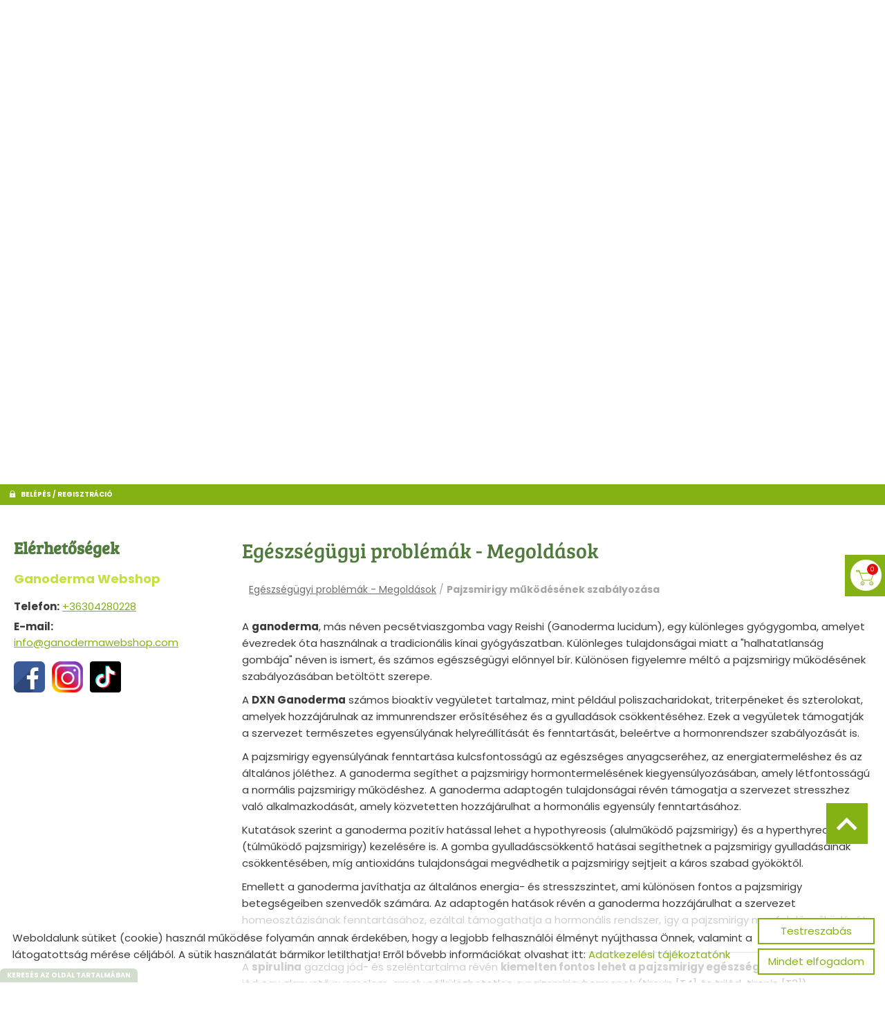

--- FILE ---
content_type: text/html; charset=UTF-8
request_url: https://ganodermawebshop.com/hu/egeszsegugyi-problemak-megoldasok/pajzsmirigy-mukodesenek-szabalyozasa/
body_size: 15372
content:
<!DOCTYPE html PUBLIC "-//W3C//DTD XHTML 1.0 Transitional//EN" "http://www.w3.org/TR/xhtml1/DTD/xhtml1-transitional.dtd">
<html xmlns="http://www.w3.org/1999/xhtml" xml:lang="hu" lang="hu" class="menu_top ">
<head>
<script>
    window.dataLayer = window.dataLayer || [];
    function gtag(){dataLayer.push(arguments);}

    gtag('consent', 'default', {
        'ad_user_data': 'denied',
        'ad_personalization': 'denied',
        'ad_storage': 'denied',
        'analytics_storage': 'denied',
        'functionality_storage': 'denied',
        'personalization_storage': 'denied',
        'security_storage': 'granted',
        'wait_for_update': 500,
    });
</script>

<!-- Global site tag (gtag.js) - Google Analytics -->
<script async src="https://www.googletagmanager.com/gtag/js?id=G-E64Y9ECN8N"></script>
<script>
    gtag('js', new Date());
    gtag('config', 'G-E64Y9ECN8N');
</script>


<meta http-equiv="X-UA-Compatible" content="IE=edge" />
<meta http-equiv="content-type" content="text/html; charset=utf-8" />
<meta http-equiv="content-language" content="hu" />
<meta http-equiv="expires" content="0" />
<meta http-equiv="X-UA-Compatible" content="IE=EmulateIE7" />
<meta name="robots" content="index,follow" />
<meta name="language" content="hu" />
<meta name="page-topic" content="all, alle" />
<meta name="distribution" content="global" />
<meta name="revisit-after" content="5 days" />
<meta name="author" content="Webgenerator Kft. - www.webgenerator.hu" />
<meta name="copyright" content="Webgenerator - www.webgenerator.hu" />
<meta name="publisher" content="Webgenerator Kft. - www.webgenerator.hu" />
<link rel='shortcut icon' type='image/x-icon' href='//ganodermawebshop.com/images/microsites/favicon/1320580459601afa9c0dc2d.ico' />

<meta name="viewport" content="width=device-width, initial-scale=1.0, viewport-fit=cover">

<meta name="format-detection" content="telephone=no">
<meta name="apple-mobile-web-app-capable" content="yes">
<meta name="apple-touch-fullscreen" content="yes">

<title>Egészségügyi problémák - Megoldások - Pajzsmirigy működésének szabályozása - Az orvos kezel, a természet gyógyít!</title>
<meta name="description" content="A ganoderma, más néven pecsétviaszgomba vagy Reishi (Ganoderma lucidum), egy különleges gyógygomba, amelyet évezredek óta használnak a tradicionális kínai gyógyászatban. Különleges tulajdonságai miatt a &quot;halhatatlanság gombája&quot; néven is ismert, és számos egészségügyi előnnyel bír. Különösen figyelemre méltó a pajzsmirigy működésének szabályozásában betöltött szerepe.

A DXN Ganoderma számos bioaktív vegyületet tartalmaz, mint például poliszacharidokat, triterpéneket és szterolokat, amelyek hozzájárulnak az immunrendszer erősítéséhez és a gyulladások csökkentéséhez. Ezek a vegyületek támogatják a szervezet természetes egyensúlyának helyreállítását és fenntartását, beleértve a hormonrendszer szabályozását is.

A pajzsmirigy egyensúlyának fenntartása kulcsfontosságú az egészséges anyagcseréhez, az energiatermeléshez és az általános jóléthez. A ganoderma segíthet a pajzsmirigy hormontermelésének kiegyensúlyozásában, amely létfontosságú a normális pajzsmirigy működéshez. A ganoderma adaptogén tulajdonságai révén támogatja a szervezet stresszhez való alkalmazkodását, amely közvetetten hozzájárulhat a hormonális egyensúly fenntartásához.

Kutatások szerint a ganoderma pozitív hatással lehet a hypothyreosis (alulműködő pajzsmirigy) és a hyperthyreosis (túlműködő pajzsmirigy) kezelésére is. A gomba gyulladáscsökkentő hatásai segíthetnek a pajzsmirigy gyulladásainak csökkentésében, míg antioxidáns tulajdonságai megvédhetik a pajzsmirigy sejtjeit a káros szabad gyököktől.

Emellett a ganoderma javíthatja az általános energia- és stresszszintet, ami különösen fontos a pajzsmirigy betegségeiben szenvedők számára. Az adaptogén hatások révén a ganoderma hozzájárulhat a szervezet homeosztázisának fenntartásához, ezáltal támogathatja a hormonális rendszer, így a pajzsmirigy megfelelő működését is.


A spirulina gazdag jód- és szeléntartalma révén kiemelten fontos lehet a pajzsmirigy egészsége szempontjából. A jód egy alapvető nyomelem, amely nélkülözhetetlen a pajzsmirigyhormonok (tiroxin [T4] és trijód-tironin [T3]) szintéziséhez. Ezek a hormonok szabályozzák az anyagcserét, az energiatermelést és a növekedést. A jódhiány pajzsmirigy alulműködést (hypothyreosis) okozhat, amely fáradtsághoz, súlygyarapodáshoz és egyéb egészségügyi problémákhoz vezethet. A spirulina természetes módon biztosítja a szükséges jódbevitelt, ezáltal segítve a pajzsmirigy optimális működését.

A DXN Spirulina szelént is tartalmaz, amely egy erős antioxidáns, és alapvető szerepet játszik a pajzsmirigy egészségének fenntartásában. A szelén védi a pajzsmirigy sejtjeit a szabad gyökök káros hatásaitól, és részt vesz a pajzsmirigyhormonok átalakításában is, amely elengedhetetlen a hormonális egyensúly fenntartásához.

Az antioxidáns tulajdonságokkal rendelkező spirulina segít csökkenteni a gyulladást és az oxidatív stresszt a szervezetben, amelyek hozzájárulhatnak a pajzsmirigy diszfunkciójához. A gyulladás csökkentésével és a sejtek védelmével a spirulina támogatja a pajzsmirigy optimális működését és az általános hormonális egyensúlyt.

Emellett a spirulina gazdag fehérjében, B-vitaminokban, vasban és magnéziumban, amelyek mind hozzájárulnak az általános egészséghez és a pajzsmirigy megfelelő működéséhez. A B-vitaminok, különösen a B12-vitamin, segítik az anyagcserét és az energiatermelést, míg a vas elengedhetetlen a vérképzéshez és az oxigénszállításhoz, amely szintén fontos a pajzsmirigy egészségéhez.


A noni (Morinda citrifolia) gyümölcs gazdag különféle bioaktív vegyületekben, köztük antioxidánsokban, vitaminokban (például C- és E-vitaminban), ásványi anyagokban (például káliumban és magnéziumban), valamint polifenolokban és flavonoidokban. Ezek az összetevők segítik a szervezet általános egészségének megőrzését és támogathatják a pajzsmirigy optimális működését.

A noni gyümölcs emellett immunmoduláló hatással is bír, amely szintén fontos lehet a pajzsmirigy egészségének megőrzésében. Az immunrendszer szabályozása segíthet megelőzni az autoimmun pajzsmirigybetegségek, például a Hashimoto-thyreoiditis vagy a Graves-kór kialakulását és progresszióját.

A noni gyümölcs rendszeres fogyasztása elősegítheti a hormonális egyensúly fenntartását és támogathatja a pajzsmirigy megfelelő működését. Akár gyümölcslé formájában, akár kapszulaként fogyasztva, a noni könnyen beilleszthető a mindennapi étrendbe.
" />

<meta name="DC.Title" content="Egészségügyi problémák - Megoldások - Pajzsmirigy működésének szabályozása - Az orvos kezel, a természet gyógyít!">
<meta name="DC.Description" content="A ganoderma, más néven pecsétviaszgomba vagy Reishi (Ganoderma lucidum), egy különleges gyógygomba, amelyet évezredek óta használnak a tradicionális kínai gyógyászatban. Különleges tulajdonságai miatt a &quot;halhatatlanság gombája&quot; néven is ismert, és számos egészségügyi előnnyel bír. Különösen figyelemre méltó a pajzsmirigy működésének szabályozásában betöltött szerepe.

A DXN Ganoderma számos bioaktív vegyületet tartalmaz, mint például poliszacharidokat, triterpéneket és szterolokat, amelyek hozzájárulnak az immunrendszer erősítéséhez és a gyulladások csökkentéséhez. Ezek a vegyületek támogatják a szervezet természetes egyensúlyának helyreállítását és fenntartását, beleértve a hormonrendszer szabályozását is.

A pajzsmirigy egyensúlyának fenntartása kulcsfontosságú az egészséges anyagcseréhez, az energiatermeléshez és az általános jóléthez. A ganoderma segíthet a pajzsmirigy hormontermelésének kiegyensúlyozásában, amely létfontosságú a normális pajzsmirigy működéshez. A ganoderma adaptogén tulajdonságai révén támogatja a szervezet stresszhez való alkalmazkodását, amely közvetetten hozzájárulhat a hormonális egyensúly fenntartásához.

Kutatások szerint a ganoderma pozitív hatással lehet a hypothyreosis (alulműködő pajzsmirigy) és a hyperthyreosis (túlműködő pajzsmirigy) kezelésére is. A gomba gyulladáscsökkentő hatásai segíthetnek a pajzsmirigy gyulladásainak csökkentésében, míg antioxidáns tulajdonságai megvédhetik a pajzsmirigy sejtjeit a káros szabad gyököktől.

Emellett a ganoderma javíthatja az általános energia- és stresszszintet, ami különösen fontos a pajzsmirigy betegségeiben szenvedők számára. Az adaptogén hatások révén a ganoderma hozzájárulhat a szervezet homeosztázisának fenntartásához, ezáltal támogathatja a hormonális rendszer, így a pajzsmirigy megfelelő működését is.


A spirulina gazdag jód- és szeléntartalma révén kiemelten fontos lehet a pajzsmirigy egészsége szempontjából. A jód egy alapvető nyomelem, amely nélkülözhetetlen a pajzsmirigyhormonok (tiroxin [T4] és trijód-tironin [T3]) szintéziséhez. Ezek a hormonok szabályozzák az anyagcserét, az energiatermelést és a növekedést. A jódhiány pajzsmirigy alulműködést (hypothyreosis) okozhat, amely fáradtsághoz, súlygyarapodáshoz és egyéb egészségügyi problémákhoz vezethet. A spirulina természetes módon biztosítja a szükséges jódbevitelt, ezáltal segítve a pajzsmirigy optimális működését.

A DXN Spirulina szelént is tartalmaz, amely egy erős antioxidáns, és alapvető szerepet játszik a pajzsmirigy egészségének fenntartásában. A szelén védi a pajzsmirigy sejtjeit a szabad gyökök káros hatásaitól, és részt vesz a pajzsmirigyhormonok átalakításában is, amely elengedhetetlen a hormonális egyensúly fenntartásához.

Az antioxidáns tulajdonságokkal rendelkező spirulina segít csökkenteni a gyulladást és az oxidatív stresszt a szervezetben, amelyek hozzájárulhatnak a pajzsmirigy diszfunkciójához. A gyulladás csökkentésével és a sejtek védelmével a spirulina támogatja a pajzsmirigy optimális működését és az általános hormonális egyensúlyt.

Emellett a spirulina gazdag fehérjében, B-vitaminokban, vasban és magnéziumban, amelyek mind hozzájárulnak az általános egészséghez és a pajzsmirigy megfelelő működéséhez. A B-vitaminok, különösen a B12-vitamin, segítik az anyagcserét és az energiatermelést, míg a vas elengedhetetlen a vérképzéshez és az oxigénszállításhoz, amely szintén fontos a pajzsmirigy egészségéhez.


A noni (Morinda citrifolia) gyümölcs gazdag különféle bioaktív vegyületekben, köztük antioxidánsokban, vitaminokban (például C- és E-vitaminban), ásványi anyagokban (például káliumban és magnéziumban), valamint polifenolokban és flavonoidokban. Ezek az összetevők segítik a szervezet általános egészségének megőrzését és támogathatják a pajzsmirigy optimális működését.

A noni gyümölcs emellett immunmoduláló hatással is bír, amely szintén fontos lehet a pajzsmirigy egészségének megőrzésében. Az immunrendszer szabályozása segíthet megelőzni az autoimmun pajzsmirigybetegségek, például a Hashimoto-thyreoiditis vagy a Graves-kór kialakulását és progresszióját.

A noni gyümölcs rendszeres fogyasztása elősegítheti a hormonális egyensúly fenntartását és támogathatja a pajzsmirigy megfelelő működését. Akár gyümölcslé formájában, akár kapszulaként fogyasztva, a noni könnyen beilleszthető a mindennapi étrendbe.
">
<meta name="DC.Publisher" content="Webgenerator Kft. - www.webgenerator.hu">
<meta name="DC.Language" content="hu">

<meta property="og:url" content="https://ganodermawebshop.com/hu/egeszsegugyi-problemak-megoldasok/pajzsmirigy-mukodesenek-szabalyozasa/"/>
<meta property="og:title" content="Pajzsmirigy működésének szabályozása"/>
<meta property="og:description" content="A ganoderma, más néven pecsétviaszgomba vagy Reishi (Ganoderma lucidum), egy különleges gyógygomba, amelyet évezredek óta használnak a tradicionális kínai gyógyászatban. Különleges tulajdonságai miatt a &quot;halhatatlanság gombája&quot; néven is ismert, és számos egészségügyi előnnyel bír. Különösen figyelemre méltó a pajzsmirigy működésének szabályozásában betöltött szerepe.

A DXN Ganoderma számos bioaktív vegyületet tartalmaz, mint például poliszacharidokat, triterpéneket és szterolokat, amelyek hozzájárulnak az immunrendszer erősítéséhez és a gyulladások csökkentéséhez. Ezek a vegyületek támogatják a szervezet természetes egyensúlyának helyreállítását és fenntartását, beleértve a hormonrendszer szabályozását is.

A pajzsmirigy egyensúlyának fenntartása kulcsfontosságú az egészséges anyagcseréhez, az energiatermeléshez és az általános jóléthez. A ganoderma segíthet a pajzsmirigy hormontermelésének kiegyensúlyozásában, amely létfontosságú a normális pajzsmirigy működéshez. A ganoderma adaptogén tulajdonságai révén támogatja a szervezet stresszhez való alkalmazkodását, amely közvetetten hozzájárulhat a hormonális egyensúly fenntartásához.

Kutatások szerint a ganoderma pozitív hatással lehet a hypothyreosis (alulműködő pajzsmirigy) és a hyperthyreosis (túlműködő pajzsmirigy) kezelésére is. A gomba gyulladáscsökkentő hatásai segíthetnek a pajzsmirigy gyulladásainak csökkentésében, míg antioxidáns tulajdonságai megvédhetik a pajzsmirigy sejtjeit a káros szabad gyököktől.

Emellett a ganoderma javíthatja az általános energia- és stresszszintet, ami különösen fontos a pajzsmirigy betegségeiben szenvedők számára. Az adaptogén hatások révén a ganoderma hozzájárulhat a szervezet homeosztázisának fenntartásához, ezáltal támogathatja a hormonális rendszer, így a pajzsmirigy megfelelő működését is.


A spirulina gazdag jód- és szeléntartalma révén kiemelten fontos lehet a pajzsmirigy egészsége szempontjából. A jód egy alapvető nyomelem, amely nélkülözhetetlen a pajzsmirigyhormonok (tiroxin [T4] és trijód-tironin [T3]) szintéziséhez. Ezek a hormonok szabályozzák az anyagcserét, az energiatermelést és a növekedést. A jódhiány pajzsmirigy alulműködést (hypothyreosis) okozhat, amely fáradtsághoz, súlygyarapodáshoz és egyéb egészségügyi problémákhoz vezethet. A spirulina természetes módon biztosítja a szükséges jódbevitelt, ezáltal segítve a pajzsmirigy optimális működését.

A DXN Spirulina szelént is tartalmaz, amely egy erős antioxidáns, és alapvető szerepet játszik a pajzsmirigy egészségének fenntartásában. A szelén védi a pajzsmirigy sejtjeit a szabad gyökök káros hatásaitól, és részt vesz a pajzsmirigyhormonok átalakításában is, amely elengedhetetlen a hormonális egyensúly fenntartásához.

Az antioxidáns tulajdonságokkal rendelkező spirulina segít csökkenteni a gyulladást és az oxidatív stresszt a szervezetben, amelyek hozzájárulhatnak a pajzsmirigy diszfunkciójához. A gyulladás csökkentésével és a sejtek védelmével a spirulina támogatja a pajzsmirigy optimális működését és az általános hormonális egyensúlyt.

Emellett a spirulina gazdag fehérjében, B-vitaminokban, vasban és magnéziumban, amelyek mind hozzájárulnak az általános egészséghez és a pajzsmirigy megfelelő működéséhez. A B-vitaminok, különösen a B12-vitamin, segítik az anyagcserét és az energiatermelést, míg a vas elengedhetetlen a vérképzéshez és az oxigénszállításhoz, amely szintén fontos a pajzsmirigy egészségéhez.


A noni (Morinda citrifolia) gyümölcs gazdag különféle bioaktív vegyületekben, köztük antioxidánsokban, vitaminokban (például C- és E-vitaminban), ásványi anyagokban (például káliumban és magnéziumban), valamint polifenolokban és flavonoidokban. Ezek az összetevők segítik a szervezet általános egészségének megőrzését és támogathatják a pajzsmirigy optimális működését.

A noni gyümölcs emellett immunmoduláló hatással is bír, amely szintén fontos lehet a pajzsmirigy egészségének megőrzésében. Az immunrendszer szabályozása segíthet megelőzni az autoimmun pajzsmirigybetegségek, például a Hashimoto-thyreoiditis vagy a Graves-kór kialakulását és progresszióját.

A noni gyümölcs rendszeres fogyasztása elősegítheti a hormonális egyensúly fenntartását és támogathatja a pajzsmirigy megfelelő működését. Akár gyümölcslé formájában, akár kapszulaként fogyasztva, a noni könnyen beilleszthető a mindennapi étrendbe.
"/>
<meta property="og:image" content="https://ganodermawebshop.com/images/dynamic_lists_categories_onepage/9/c/a/9ca68905.png"/>

<script type="text/javascript">
    var _lang = 'hu';
    var _show_page_search = true;    
    var _show_page_search_error_1 = 'Legalább 3 karaktert meg kell adni a kereséshez!';    
</script>
<script type="text/javascript">
	var menuFixed = false;
    var menuFixedMobile = false;

	
    
    var menuOverlay = false;

    
    var module_landing = false;

    
	var allowLangs = false;

		allowLangs = true;
	
    var enableScrollContent = false;

        enableScrollContent = true;
    
    var colors = [];

        colors["0"] = "";
        colors["1"] = "";
        colors["2"] = "";
    
    var details = false;

        details = true;
    
    var swiper_speed = "1000";
    var swiper_autoplay = "5000";
    var swiper_effect = "fade";
</script>

<style>
body {
    --separation-height: 20px;
    --map-height: 400px;
    --form-maxwidth: 100%;
    --menu-text-transform: uppercase;
    --menu-down-text-transform: uppercase;
    --title-dividers-size: 50px;
    --title-dividers-margintop: 0px;
    --headerimage-box-width: 400px;
    --headerimage-box-inside-width: 400px;
    --headerimage-minheight: 600px;
    --headerimage-inside-minheight: 600px;
    --button-text-transform: lowercase;
    --tooltip-maxwidth: 400px;
    --cats-cols-count: 3;    
    --cats-cols-maxcount: 3;
    --cats-cols-maxcount2: 2;
    --subcats-cols-count: 4;
    --subcats-cols-maxcount: 3;
    --subcats-cols-maxcount2: 2;
}
</style>


<script>
    var GLOBAL_SETTINGS = {
        recaptcha_site_key: '6Lf09TMUAAAAAKtmNN9ert7R41EGivrklBPKuw_h'
    }
    var GLOBAL_MESSAGES = {
        global_error: 'Hiba',
        global_system_message: 'Rendszerüzenet',
        orders_empty_amount: 'Nem adott meg mennyiséget!',
        orders_to_basket_failed: 'A tétel kosárba helyezése sikertelen volt!',
        orders_to_basket_success: 'A tétel sikeresen a kosárba került!',
        orders_go_to_basket: 'Ugrás a kosárhoz',
        orders_continue_shopping: 'Vásárlás folytatása',
        orders_basket_delete_confirm: 'Biztosan törölni szeretné a tételt?',
        orders_basket_delete_confirm_yes: 'Igen, törlöm!',
        orders_basket_delete_cancel: 'Mégse',
    }                
</script>

<link href="/styles.css?v=2.2.1.1189" rel="stylesheet" type="text/css" media="screen, print" />
<link href="/styles_print.css?v=2.2.1.1189" rel="stylesheet" type="text/css" media="print" />
<script language="javascript" type="text/javascript" src="/default.js?v=2.2.1.1189"></script>


<link href="/css/microsites/11114864/template_colors.css?1768210966" rel="stylesheet" type="text/css" media="screen, print" />


<style type="text/css">
/* poppins-regular - latin-ext_latin */
@font-face {
    font-family: 'Poppins';
    font-style: normal;
    font-weight: 400;
    src: url('/microsites_fonts/poppins-v20-latin-ext_latin/poppins-v20-latin-ext_latin-regular.eot'); /* IE9 Compat Modes */
    src: local(''),
    url('/microsites_fonts/poppins-v20-latin-ext_latin/poppins-v20-latin-ext_latin-regular.eot?#iefix') format('embedded-opentype'), /* IE6-IE8 */
    url('/microsites_fonts/poppins-v20-latin-ext_latin/poppins-v20-latin-ext_latin-regular.woff2') format('woff2'), /* Super Modern Browsers */
    url('/microsites_fonts/poppins-v20-latin-ext_latin/poppins-v20-latin-ext_latin-regular.woff') format('woff'), /* Modern Browsers */
    url('/microsites_fonts/poppins-v20-latin-ext_latin/poppins-v20-latin-ext_latin-regular.ttf') format('truetype'), /* Safari, Android, iOS */
    url('/microsites_fonts/poppins-v20-latin-ext_latin/poppins-v20-latin-ext_latin-regular.svg#Poppins') format('svg'); /* Legacy iOS */
}
/* poppins-700 - latin-ext_latin */
@font-face {
    font-family: 'Poppins';
    font-style: normal;
    font-weight: 700;
    src: url('/microsites_fonts/poppins-v20-latin-ext_latin/poppins-v20-latin-ext_latin-700.eot'); /* IE9 Compat Modes */
    src: local(''),
    url('/microsites_fonts/poppins-v20-latin-ext_latin/poppins-v20-latin-ext_latin-700.eot?#iefix') format('embedded-opentype'), /* IE6-IE8 */
    url('/microsites_fonts/poppins-v20-latin-ext_latin/poppins-v20-latin-ext_latin-700.woff2') format('woff2'), /* Super Modern Browsers */
    url('/microsites_fonts/poppins-v20-latin-ext_latin/poppins-v20-latin-ext_latin-700.woff') format('woff'), /* Modern Browsers */
    url('/microsites_fonts/poppins-v20-latin-ext_latin/poppins-v20-latin-ext_latin-700.ttf') format('truetype'), /* Safari, Android, iOS */
    url('/microsites_fonts/poppins-v20-latin-ext_latin/poppins-v20-latin-ext_latin-700.svg#Poppins') format('svg'); /* Legacy iOS */
}

/* bree-serif-regular - latin-ext_latin */
@font-face {
    font-family: 'Bree Serif';
    font-style: normal;
    font-weight: 400;
    src: url('/microsites_fonts/bree-serif-v17-latin-ext_latin/bree-serif-v17-latin-ext_latin-regular.eot'); /* IE9 Compat Modes */
    src: local(''),
    url('/microsites_fonts/bree-serif-v17-latin-ext_latin/bree-serif-v17-latin-ext_latin-regular.eot?#iefix') format('embedded-opentype'), /* IE6-IE8 */
    url('/microsites_fonts/bree-serif-v17-latin-ext_latin/bree-serif-v17-latin-ext_latin-regular.woff2') format('woff2'), /* Super Modern Browsers */
    url('/microsites_fonts/bree-serif-v17-latin-ext_latin/bree-serif-v17-latin-ext_latin-regular.woff') format('woff'), /* Modern Browsers */
    url('/microsites_fonts/bree-serif-v17-latin-ext_latin/bree-serif-v17-latin-ext_latin-regular.ttf') format('truetype'), /* Safari, Android, iOS */
    url('/microsites_fonts/bree-serif-v17-latin-ext_latin/bree-serif-v17-latin-ext_latin-regular.svg#BreeSerif') format('svg'); /* Legacy iOS */
}

/* fira-sans-regular - latin-ext_latin */
@font-face {
    font-family: 'Fira Sans';
    font-style: normal;
    font-weight: 400;
    src: url('/microsites_fonts/fira-sans-v16-latin-ext_latin/fira-sans-v16-latin-ext_latin-regular.eot'); /* IE9 Compat Modes */
    src: local(''),
    url('/microsites_fonts/fira-sans-v16-latin-ext_latin/fira-sans-v16-latin-ext_latin-regular.eot?#iefix') format('embedded-opentype'), /* IE6-IE8 */
    url('/microsites_fonts/fira-sans-v16-latin-ext_latin/fira-sans-v16-latin-ext_latin-regular.woff2') format('woff2'), /* Super Modern Browsers */
    url('/microsites_fonts/fira-sans-v16-latin-ext_latin/fira-sans-v16-latin-ext_latin-regular.woff') format('woff'), /* Modern Browsers */
    url('/microsites_fonts/fira-sans-v16-latin-ext_latin/fira-sans-v16-latin-ext_latin-regular.ttf') format('truetype'), /* Safari, Android, iOS */
    url('/microsites_fonts/fira-sans-v16-latin-ext_latin/fira-sans-v16-latin-ext_latin-regular.svg#FiraSans') format('svg'); /* Legacy iOS */
}
/* fira-sans-700 - latin-ext_latin */
@font-face {
    font-family: 'Fira Sans';
    font-style: normal;
    font-weight: 700;
    src: url('/microsites_fonts/fira-sans-v16-latin-ext_latin/fira-sans-v16-latin-ext_latin-700.eot'); /* IE9 Compat Modes */
    src: local(''),
    url('/microsites_fonts/fira-sans-v16-latin-ext_latin/fira-sans-v16-latin-ext_latin-700.eot?#iefix') format('embedded-opentype'), /* IE6-IE8 */
    url('/microsites_fonts/fira-sans-v16-latin-ext_latin/fira-sans-v16-latin-ext_latin-700.woff2') format('woff2'), /* Super Modern Browsers */
    url('/microsites_fonts/fira-sans-v16-latin-ext_latin/fira-sans-v16-latin-ext_latin-700.woff') format('woff'), /* Modern Browsers */
    url('/microsites_fonts/fira-sans-v16-latin-ext_latin/fira-sans-v16-latin-ext_latin-700.ttf') format('truetype'), /* Safari, Android, iOS */
    url('/microsites_fonts/fira-sans-v16-latin-ext_latin/fira-sans-v16-latin-ext_latin-700.svg#FiraSans') format('svg'); /* Legacy iOS */
}

/* archivo-black-regular - latin-ext_latin */
@font-face {
    font-family: 'Archivo Black';
    font-style: normal;
    font-weight: 400;
    src: url('/microsites_fonts/archivo-black-v17-latin-ext_latin/archivo-black-v17-latin-ext_latin-regular.eot'); /* IE9 Compat Modes */
    src: local(''),
    url('/microsites_fonts/archivo-black-v17-latin-ext_latin/archivo-black-v17-latin-ext_latin-regular.eot?#iefix') format('embedded-opentype'), /* IE6-IE8 */
    url('/microsites_fonts/archivo-black-v17-latin-ext_latin/archivo-black-v17-latin-ext_latin-regular.woff2') format('woff2'), /* Super Modern Browsers */
    url('/microsites_fonts/archivo-black-v17-latin-ext_latin/archivo-black-v17-latin-ext_latin-regular.woff') format('woff'), /* Modern Browsers */
    url('/microsites_fonts/archivo-black-v17-latin-ext_latin/archivo-black-v17-latin-ext_latin-regular.ttf') format('truetype'), /* Safari, Android, iOS */
    url('/microsites_fonts/archivo-black-v17-latin-ext_latin/archivo-black-v17-latin-ext_latin-regular.svg#ArchivoBlack') format('svg'); /* Legacy iOS */
}


</style>

<meta name="google-site-verification" content="Cn7z36UMNp0B5tCO9XRK2-RmJITkF3gZ0LSp5hRMZ-A" />

<!-- Smartsupp Live Chat script -->
<script type="text/javascript">
var _smartsupp = _smartsupp || {};
_smartsupp.key = '406dbdea2bfa0dd9271f96a4468b36b59b363e61';
window.smartsupp||(function(d) {
	var s,c,o=smartsupp=function(){ o._.push(arguments)};o._=[];
	s=d.getElementsByTagName('script')[0];c=d.createElement('script');
	c.type='text/javascript';c.charset='utf-8';c.async=true;
	c.src='https://www.smartsuppchat.com/loader.js?';s.parentNode.insertBefore(c,s);
})(document);
</script>



<!-- Logó pozíciója és helye -->
	
	


    

</head>
<body class="details swap_sides fullwidth sep_horizontal allow_basket allow_langs">
    

	    <div class="menu_fixed"><nav>    <div class="menu_container" id="menu">
        <div class="menu_container_inner_container">
            <div class="menu_container_logo logo_pos_4">
    <a href="/hu/"><img src="/images/microsites/logo/650x548/1891b687.png" alt="" title="" border="0" style="height: 60px;" /></a>
</div>
            <div class="menu_container_inner menu_align_left">
<div class="menu_item_container"><span class="menu_item menu_item_more current"><a href="/hu/egeszsegugyi-problemak-megoldasok/" class="menu_item_inner" tabindex="0">Egészségügyi problémák - Megoldások</a><div class="menu_item_submenu"><div class="menu_items menu_item_submenu_inner"><div class="menu_items_inner"><a href="/hu/egeszsegugyi-problemak-megoldasok/vernyomas-problema/" class="menu_item"><span class="menu_item_inner">Vérnyomás probléma</span></a><a href="/hu/egeszsegugyi-problemak-megoldasok/allergia/" class="menu_item"><span class="menu_item_inner">Allergia</span></a><a href="/hu/egeszsegugyi-problemak-megoldasok/reflux-gyomoreges/" class="menu_item"><span class="menu_item_inner">Reflux/Gyomorégés</span></a><a href="/hu/egeszsegugyi-problemak-megoldasok/cukorbetegseg/" class="menu_item"><span class="menu_item_inner">Cukorbetegség</span></a><a href="/hu/egeszsegugyi-problemak-megoldasok/immunerosites-gyermekeknek/" class="menu_item"><span class="menu_item_inner">Immunerősítés gyermekeknek</span></a><a href="/hu/egeszsegugyi-problemak-megoldasok/emesztesi-problemak-es-belbetegsegek/" class="menu_item"><span class="menu_item_inner">Emésztési problémák és bélbetegségek</span></a><a href="/hu/egeszsegugyi-problemak-megoldasok/leguti-megbetegedesek/" class="menu_item"><span class="menu_item_inner">Légúti megbetegedések</span></a><a href="/hu/egeszsegugyi-problemak-megoldasok/agyserkentes-es-memoriajavitas/" class="menu_item"><span class="menu_item_inner">Agyserkentés és memóriajavítás</span></a><a href="/hu/egeszsegugyi-problemak-megoldasok/fizikai-teljesitokepesseg-javitas/" class="menu_item"><span class="menu_item_inner">Fizikai teljesítőképesség javítás</span></a><a href="/hu/egeszsegugyi-problemak-megoldasok/pajzsmirigy-mukodesenek-szabalyozasa/" class="menu_item"><span class="menu_item_inner">Pajzsmirigy működésének szabályozása</span></a><a href="/hu/egeszsegugyi-problemak-megoldasok/noi-hormonalis-problemak/" class="menu_item"><span class="menu_item_inner">Női hormonális problémák</span></a><a href="/hu/egeszsegugyi-problemak-megoldasok/ferfi-potencianoveles/" class="menu_item"><span class="menu_item_inner">Férfi potencianövelés</span></a><a href="/hu/egeszsegugyi-problemak-megoldasok/fajdalomcsillapitas/" class="menu_item"><span class="menu_item_inner">Fájdalomcsillapítás</span></a><a href="/hu/egeszsegugyi-problemak-megoldasok/fogyas-testsuly-kontroll/" class="menu_item"><span class="menu_item_inner">Fogyás/Testsúly-kontroll</span></a><a href="/hu/egeszsegugyi-problemak-megoldasok/kisallat-egeszsegmegorzes/" class="menu_item"><span class="menu_item_inner">Kisállat egészségmegőrzés</span></a></div></div></div></span></div><span class="sep"></span><div class="menu_item_container"><span class="menu_item menu_item_more "><a href="/hu/termekek/" class="menu_item_inner" tabindex="0">Termékek</a><div class="menu_item_submenu"><div class="menu_items menu_item_submenu_inner"><div class="menu_items_inner"><a href="/hu/termekek/kavek/" class="menu_item"><span class="menu_item_inner">Kávék</span></a><a href="/hu/termekek/teak/" class="menu_item"><span class="menu_item_inner">Teák</span></a><a href="/hu/termekek/enzimitalok/" class="menu_item"><span class="menu_item_inner">Enzimitalok</span></a><a href="/hu/termekek/elelmiszerek/" class="menu_item"><span class="menu_item_inner">Élelmiszerek</span></a><a href="/hu/termekek/etrend-kiegeszitok/" class="menu_item"><span class="menu_item_inner">Étrend-kiegészítők</span></a><a href="/hu/termekek/kozmetikumok/" class="menu_item"><span class="menu_item_inner">Kozmetikumok</span></a><a href="/hu/termekek/szemelyes-higienia/" class="menu_item"><span class="menu_item_inner">Személyes higiénia</span></a><a href="/hu/termekek/probacsomagok/" class="menu_item"><span class="menu_item_inner">Próbacsomagok</span></a><a href="/hu/termekek/fogyokuras-csomagok/" class="menu_item"><span class="menu_item_inner">Fogyókúrás csomagok</span></a></div></div></div></span></div><span class="sep"></span><div class="menu_item_container"><span class="menu_item  "><a href="/hu/#gyogygombak" class="menu_item_inner" tabindex="0">Gyógygombák</a></span></div><span class="sep"></span><div class="menu_item_container"><span class="menu_item  "><a href="/hu/#gyogynovenyek" class="menu_item_inner" tabindex="0">Gyógynövények</a></span></div><span class="sep"></span><div class="menu_item_container"><span class="menu_item  "><a href="/hu/letoltesek/" class="menu_item_inner" tabindex="0">Letöltések</a></span></div><span class="sep"></span><div class="menu_item_container"><span class="menu_item  "><a href="/hu/#elerhetosegek" class="menu_item_inner" tabindex="0">Elérhetőségek</a></span></div><span class="sep"></span>
            </div>
        </div>
    </div>

    </nav></div>
    
    <div id="container-outside">
        <div id="container-bg">        	
                        <div id="container">
                <div id="container-inside">
                    <header>
                    <div id="header" class="logo_order_left">
    <div class="menu_container_inside"><nav>    <div class="menu_container" id="menu">
        <div class="menu_container_inner_container">
            <div class="menu_container_logo logo_pos_4">
    <a href="/hu/"><img src="/images/microsites/logo/650x548/1891b687.png" alt="" title="" border="0" style="height: 60px;" /></a>
</div>
            <div class="menu_container_inner menu_align_left">
<div class="menu_item_container"><span class="menu_item menu_item_more current"><a href="/hu/egeszsegugyi-problemak-megoldasok/" class="menu_item_inner" tabindex="0">Egészségügyi problémák - Megoldások</a><div class="menu_item_submenu"><div class="menu_items menu_item_submenu_inner"><div class="menu_items_inner"><a href="/hu/egeszsegugyi-problemak-megoldasok/vernyomas-problema/" class="menu_item"><span class="menu_item_inner">Vérnyomás probléma</span></a><a href="/hu/egeszsegugyi-problemak-megoldasok/allergia/" class="menu_item"><span class="menu_item_inner">Allergia</span></a><a href="/hu/egeszsegugyi-problemak-megoldasok/reflux-gyomoreges/" class="menu_item"><span class="menu_item_inner">Reflux/Gyomorégés</span></a><a href="/hu/egeszsegugyi-problemak-megoldasok/cukorbetegseg/" class="menu_item"><span class="menu_item_inner">Cukorbetegség</span></a><a href="/hu/egeszsegugyi-problemak-megoldasok/immunerosites-gyermekeknek/" class="menu_item"><span class="menu_item_inner">Immunerősítés gyermekeknek</span></a><a href="/hu/egeszsegugyi-problemak-megoldasok/emesztesi-problemak-es-belbetegsegek/" class="menu_item"><span class="menu_item_inner">Emésztési problémák és bélbetegségek</span></a><a href="/hu/egeszsegugyi-problemak-megoldasok/leguti-megbetegedesek/" class="menu_item"><span class="menu_item_inner">Légúti megbetegedések</span></a><a href="/hu/egeszsegugyi-problemak-megoldasok/agyserkentes-es-memoriajavitas/" class="menu_item"><span class="menu_item_inner">Agyserkentés és memóriajavítás</span></a><a href="/hu/egeszsegugyi-problemak-megoldasok/fizikai-teljesitokepesseg-javitas/" class="menu_item"><span class="menu_item_inner">Fizikai teljesítőképesség javítás</span></a><a href="/hu/egeszsegugyi-problemak-megoldasok/pajzsmirigy-mukodesenek-szabalyozasa/" class="menu_item"><span class="menu_item_inner">Pajzsmirigy működésének szabályozása</span></a><a href="/hu/egeszsegugyi-problemak-megoldasok/noi-hormonalis-problemak/" class="menu_item"><span class="menu_item_inner">Női hormonális problémák</span></a><a href="/hu/egeszsegugyi-problemak-megoldasok/ferfi-potencianoveles/" class="menu_item"><span class="menu_item_inner">Férfi potencianövelés</span></a><a href="/hu/egeszsegugyi-problemak-megoldasok/fajdalomcsillapitas/" class="menu_item"><span class="menu_item_inner">Fájdalomcsillapítás</span></a><a href="/hu/egeszsegugyi-problemak-megoldasok/fogyas-testsuly-kontroll/" class="menu_item"><span class="menu_item_inner">Fogyás/Testsúly-kontroll</span></a><a href="/hu/egeszsegugyi-problemak-megoldasok/kisallat-egeszsegmegorzes/" class="menu_item"><span class="menu_item_inner">Kisállat egészségmegőrzés</span></a></div></div></div></span></div><span class="sep"></span><div class="menu_item_container"><span class="menu_item menu_item_more "><a href="/hu/termekek/" class="menu_item_inner" tabindex="0">Termékek</a><div class="menu_item_submenu"><div class="menu_items menu_item_submenu_inner"><div class="menu_items_inner"><a href="/hu/termekek/kavek/" class="menu_item"><span class="menu_item_inner">Kávék</span></a><a href="/hu/termekek/teak/" class="menu_item"><span class="menu_item_inner">Teák</span></a><a href="/hu/termekek/enzimitalok/" class="menu_item"><span class="menu_item_inner">Enzimitalok</span></a><a href="/hu/termekek/elelmiszerek/" class="menu_item"><span class="menu_item_inner">Élelmiszerek</span></a><a href="/hu/termekek/etrend-kiegeszitok/" class="menu_item"><span class="menu_item_inner">Étrend-kiegészítők</span></a><a href="/hu/termekek/kozmetikumok/" class="menu_item"><span class="menu_item_inner">Kozmetikumok</span></a><a href="/hu/termekek/szemelyes-higienia/" class="menu_item"><span class="menu_item_inner">Személyes higiénia</span></a><a href="/hu/termekek/probacsomagok/" class="menu_item"><span class="menu_item_inner">Próbacsomagok</span></a><a href="/hu/termekek/fogyokuras-csomagok/" class="menu_item"><span class="menu_item_inner">Fogyókúrás csomagok</span></a></div></div></div></span></div><span class="sep"></span><div class="menu_item_container"><span class="menu_item  "><a href="/hu/#gyogygombak" class="menu_item_inner" tabindex="0">Gyógygombák</a></span></div><span class="sep"></span><div class="menu_item_container"><span class="menu_item  "><a href="/hu/#gyogynovenyek" class="menu_item_inner" tabindex="0">Gyógynövények</a></span></div><span class="sep"></span><div class="menu_item_container"><span class="menu_item  "><a href="/hu/letoltesek/" class="menu_item_inner" tabindex="0">Letöltések</a></span></div><span class="sep"></span><div class="menu_item_container"><span class="menu_item  "><a href="/hu/#elerhetosegek" class="menu_item_inner" tabindex="0">Elérhetőségek</a></span></div><span class="sep"></span>
            </div>
        </div>
    </div>

    </nav></div>
    <span title="Menü megnyitása" class="icon_menu_mobile icon2-menu"></span>

    <div class="logo_menu_mobile" style="display: none;"><div class="menu_container_logo logo_pos_4">
    <a href="/hu/"><img src="/images/microsites/logo/650x548/1891b687.png" alt="" title="" border="0" style="height: 60px;" /></a>
</div>
</div>

    <div class="menu_mobile">
        <div class="menu_mobile_header">
            <span class="close" title="Menü bezárása" tabindex="0">X</span>
                        <div style="margin-left: 10px;"><a href="/hu/" aria-label="Főoldal" class="flex_order"><img src="/images/microsites/logo/650x548/1891b687.png" alt="" title="" border="0" width="auto" style="max-width: 130px; max-height: 80px;" /></a></div>
                    </div>
        <div class="menu_mobile_inside">
            <nav>
            <div id="menu">
                <span class="menu_item fdcolumn menu_item_more nojshover current " style="max-width: none !important; width: 100% !important;">
                    <a  class="menu_item_inner" onkeydown="onKeyPressMenuSubItemMobile(event, this);" tabindex="0" style="width: 100% !important;">Egészségügyi problémák - Megoldások<span></span></a>
                                        <div class="menu_item_submenu">
                        <div class="menu_items menu_item_submenu_inner">
                            <div class="menu_items_inner">
                                                                <a href="/hu/egeszsegugyi-problemak-megoldasok/vernyomas-problema/" class="menu_item" tabindex="0" style="max-width: none;"><span class="menu_item_inner">Vérnyomás probléma</span></a>
                                                                <a href="/hu/egeszsegugyi-problemak-megoldasok/allergia/" class="menu_item" tabindex="0" style="max-width: none;"><span class="menu_item_inner">Allergia</span></a>
                                                                <a href="/hu/egeszsegugyi-problemak-megoldasok/reflux-gyomoreges/" class="menu_item" tabindex="0" style="max-width: none;"><span class="menu_item_inner">Reflux/Gyomorégés</span></a>
                                                                <a href="/hu/egeszsegugyi-problemak-megoldasok/cukorbetegseg/" class="menu_item" tabindex="0" style="max-width: none;"><span class="menu_item_inner">Cukorbetegség</span></a>
                                                                <a href="/hu/egeszsegugyi-problemak-megoldasok/immunerosites-gyermekeknek/" class="menu_item" tabindex="0" style="max-width: none;"><span class="menu_item_inner">Immunerősítés gyermekeknek</span></a>
                                                                <a href="/hu/egeszsegugyi-problemak-megoldasok/emesztesi-problemak-es-belbetegsegek/" class="menu_item" tabindex="0" style="max-width: none;"><span class="menu_item_inner">Emésztési problémák és bélbetegségek</span></a>
                                                                <a href="/hu/egeszsegugyi-problemak-megoldasok/leguti-megbetegedesek/" class="menu_item" tabindex="0" style="max-width: none;"><span class="menu_item_inner">Légúti megbetegedések</span></a>
                                                                <a href="/hu/egeszsegugyi-problemak-megoldasok/agyserkentes-es-memoriajavitas/" class="menu_item" tabindex="0" style="max-width: none;"><span class="menu_item_inner">Agyserkentés és memóriajavítás</span></a>
                                                                <a href="/hu/egeszsegugyi-problemak-megoldasok/fizikai-teljesitokepesseg-javitas/" class="menu_item" tabindex="0" style="max-width: none;"><span class="menu_item_inner">Fizikai teljesítőképesség javítás</span></a>
                                                                <a href="/hu/egeszsegugyi-problemak-megoldasok/pajzsmirigy-mukodesenek-szabalyozasa/" class="menu_item" tabindex="0" style="max-width: none;"><span class="menu_item_inner">Pajzsmirigy működésének szabályozása</span></a>
                                                                <a href="/hu/egeszsegugyi-problemak-megoldasok/noi-hormonalis-problemak/" class="menu_item" tabindex="0" style="max-width: none;"><span class="menu_item_inner">Női hormonális problémák</span></a>
                                                                <a href="/hu/egeszsegugyi-problemak-megoldasok/ferfi-potencianoveles/" class="menu_item" tabindex="0" style="max-width: none;"><span class="menu_item_inner">Férfi potencianövelés</span></a>
                                                                <a href="/hu/egeszsegugyi-problemak-megoldasok/fajdalomcsillapitas/" class="menu_item" tabindex="0" style="max-width: none;"><span class="menu_item_inner">Fájdalomcsillapítás</span></a>
                                                                <a href="/hu/egeszsegugyi-problemak-megoldasok/fogyas-testsuly-kontroll/" class="menu_item" tabindex="0" style="max-width: none;"><span class="menu_item_inner">Fogyás/Testsúly-kontroll</span></a>
                                                                <a href="/hu/egeszsegugyi-problemak-megoldasok/kisallat-egeszsegmegorzes/" class="menu_item" tabindex="0" style="max-width: none;"><span class="menu_item_inner">Kisállat egészségmegőrzés</span></a>
                                                            </div>
                        </div>
                    </div>
                                    </span>
                <span class="menu_item fdcolumn menu_item_more nojshover  " style="max-width: none !important; width: 100% !important;">
                    <a  class="menu_item_inner" onkeydown="onKeyPressMenuSubItemMobile(event, this);" tabindex="0" style="width: 100% !important;">Termékek<span></span></a>
                                        <div class="menu_item_submenu">
                        <div class="menu_items menu_item_submenu_inner">
                            <div class="menu_items_inner">
                                                                <a href="/hu/termekek/kavek/" class="menu_item" tabindex="0" style="max-width: none;"><span class="menu_item_inner">Kávék</span></a>
                                                                <a href="/hu/termekek/teak/" class="menu_item" tabindex="0" style="max-width: none;"><span class="menu_item_inner">Teák</span></a>
                                                                <a href="/hu/termekek/enzimitalok/" class="menu_item" tabindex="0" style="max-width: none;"><span class="menu_item_inner">Enzimitalok</span></a>
                                                                <a href="/hu/termekek/elelmiszerek/" class="menu_item" tabindex="0" style="max-width: none;"><span class="menu_item_inner">Élelmiszerek</span></a>
                                                                <a href="/hu/termekek/etrend-kiegeszitok/" class="menu_item" tabindex="0" style="max-width: none;"><span class="menu_item_inner">Étrend-kiegészítők</span></a>
                                                                <a href="/hu/termekek/kozmetikumok/" class="menu_item" tabindex="0" style="max-width: none;"><span class="menu_item_inner">Kozmetikumok</span></a>
                                                                <a href="/hu/termekek/szemelyes-higienia/" class="menu_item" tabindex="0" style="max-width: none;"><span class="menu_item_inner">Személyes higiénia</span></a>
                                                                <a href="/hu/termekek/probacsomagok/" class="menu_item" tabindex="0" style="max-width: none;"><span class="menu_item_inner">Próbacsomagok</span></a>
                                                                <a href="/hu/termekek/fogyokuras-csomagok/" class="menu_item" tabindex="0" style="max-width: none;"><span class="menu_item_inner">Fogyókúrás csomagok</span></a>
                                                            </div>
                        </div>
                    </div>
                                    </span>
                <span class="menu_item fdcolumn   " style="max-width: none !important; width: 100% !important;">
                    <a href="/hu/#gyogygombak" class="menu_item_inner" onkeydown="onKeyPressMenuSubItemMobile(event, this);" tabindex="0" style="width: 100% !important;">Gyógygombák<span></span></a>
                                    </span>
                <span class="menu_item fdcolumn   " style="max-width: none !important; width: 100% !important;">
                    <a href="/hu/#gyogynovenyek" class="menu_item_inner" onkeydown="onKeyPressMenuSubItemMobile(event, this);" tabindex="0" style="width: 100% !important;">Gyógynövények<span></span></a>
                                    </span>
                <span class="menu_item fdcolumn   " style="max-width: none !important; width: 100% !important;">
                    <a href="/hu/letoltesek/" class="menu_item_inner" onkeydown="onKeyPressMenuSubItemMobile(event, this);" tabindex="0" style="width: 100% !important;">Letöltések<span></span></a>
                                    </span>
                <span class="menu_item fdcolumn   " style="max-width: none !important; width: 100% !important;">
                    <a href="/hu/#elerhetosegek" class="menu_item_inner" onkeydown="onKeyPressMenuSubItemMobile(event, this);" tabindex="0" style="width: 100% !important;">Elérhetőségek<span></span></a>
                                    </span>
            </div>
            </nav>
        </div>
    </div>
</div>
                    <div class="overlay_container">
        <div class="swiper-container swiper_header relative headerimage_left">
        <div class="swiper-wrapper">
    
                                    <div aria-hidden="true" class="swiper-slide slide_main img" id="img1" style="display: block; background: url(/images/microsites/4000x1600/8c269d0b66fb297447fe4ebb7c0e23b7.jpeg) no-repeat center center; background-size: cover;">
                <div class="headerimage_cover_bgcolor"></div>

                            <img src="/gfx/onepagev2/gfx_op_1/4000x1600.png" alt="" border="0" width="100%" id="img1" class="img img_normal" />
            
                
                <div class="swiper_logo " style="display: none;">
                    <div class="swiper_logo_inner">
                                                    <div class="main_text_container_all">
                            <div id="main_text0" data-show="true" class="main_text_container">
                                            <div class="main_text_inner" id="txt1" style="display: block;">
                                    <div class="main_text">
                                                        <h2>Kávék</h2>
                                                                        <p>Kávéinkat a legjobb minőségű arabica és robuszta kávé, illetve Bio ganoderma gyógygomba keveréke alkotja, amely a kávézás egy új élményét kínálja neked!                                                                                                       </p>
                                                                        <a href="http://ganodermawebshop.com/hu/termekek/kavek/" class="btn">tovább</a>
                                                    </div>
                                </div>
                                        </div>
                        </div>
                    </div>
                </div>
            </div>
                    <div aria-hidden="true" class="swiper-slide slide_main img" id="img2" style="display: block; background: url(/images/microsites/4000x1600/21f25ef3421c25da4a67efa808fdd7c3.jpeg) no-repeat center center; background-size: cover;">
                <div class="headerimage_cover_bgcolor"></div>

                            <img src="/gfx/onepagev2/gfx_op_1/4000x1600.png" alt="" border="0" width="100%" id="img1" class="img img_normal" />
            
                
                <div class="swiper_logo " style="display: none;">
                    <div class="swiper_logo_inner">
                                                    <div class="main_text_container_all">
                            <div id="main_text1" data-show="true" class="main_text_container">
                                            <div class="main_text_inner" id="txt2">
                                    <div class="main_text">
                                                        <h2>Táplálékkiegészítők</h2>
                                                                        <p>Táplálékkiegészítőink, vitaminjaink remekül kiegészítik a táplálkozásunkat, és nagyban segítik az immunrendszer helyes működését.                                                                                                     </p>
                                                                        <a href="http://ganodermawebshop.com/hu/termekek/etrend-kiegeszitok/" class="btn">tovább</a>
                                                    </div>
                                </div>
                                        </div>
                        </div>
                    </div>
                </div>
            </div>
                    <div aria-hidden="true" class="swiper-slide slide_main img" id="img3" style="display: block; background: url(/images/microsites/4000x1600/d2c47b83.jpg) no-repeat center center; background-size: cover;">
                <div class="headerimage_cover_bgcolor"></div>

                            <img src="/gfx/onepagev2/gfx_op_1/4000x1600.png" alt="" border="0" width="100%" id="img1" class="img img_normal" />
            
                
                <div class="swiper_logo " style="display: none;">
                    <div class="swiper_logo_inner">
                                                    <div class="main_text_container_all">
                            <div id="main_text2" data-show="true" class="main_text_container">
                                            <div class="main_text_inner" id="txt3">
                                    <div class="main_text">
                                                        <h2>Személyes Higiénia</h2>
                                                                        <p>100%-ban természetes összetevőkből álló termékeink óvják és elősegítik bőrének, szájhigiéniájának egészséges  állapotát.</p>
                                                                        <a href="https://ganodermawebshop.com/hu/termekek/szemelyes-higienia/" class="btn">tovább</a>
                                                    </div>
                                </div>
                                        </div>
                        </div>
                    </div>
                </div>
            </div>
                        </div>
        </div>
</div>                    </header>

                    <main id="main">
                        <div id="data" data-url="main-data">
                            <div class="content details">
        <div class="list_items_container lista mobile_hide">
        <div class="list_items">
                            
            <h2 class="title">Elérhetőségek</h2>

            <h3>Ganoderma Webshop</h3>
                

            <div class="contact">    
                <div class="html mt10"><div class="contact_params">
<div class="params_item"><strong>Telefon:</strong> <a href="tel:36304280228">+36304280228</a> &nbsp;</div>

<div class="params_item"><strong>E-mail:</strong> <a href="mailto:info@ganodermawebshop.com">info@ganodermawebshop.com</a> &nbsp;</div>
</div>

<p><a href="https://www.facebook.com/ganowebshop" target="_blank"><img alt="" src="//admin.webgenerator.hu/uploads_customer/11114864/facebook_3383596_640.png" style="width: 45px; height: 45px; margin-top: 5px; margin-bottom: 5px;" /></a><a href="https://www.instagram.com/ganodermawebshop/" target="_blank"><img alt="" src="//admin.webgenerator.hu/uploads_customer/11114864/insta.png" style="width: 45px; height: 45px; margin: 5px 10px;" /></a><a href="https://www.tiktok.com/@ganoderma.webshop" target="_blank"><img alt="" src="//admin.webgenerator.hu/uploads_customer/11114864/tiktok_7002866_640.png" style="width: 45px; height: 45px; margin-top: 5px; margin-bottom: 5px;" /></a></p>
</div>
            </div>



        </div><br /><br />

        <script type="text/javascript">
        $(document).ready(function() {
            $('.btn_opentime, .btn_moreinfo').bind('keydown', function(e) {
                if (e.keyCode == 13) {
                    $(this).trigger('click');
                    e.preventDefault();
                }
            });

            $('.btn_opentime').bind('click', function() {
                swal({
                    title: 'Nyitvatartás',
                    html: '',
                    confirmButtonText: 'Bezár'
                });
            });

            $('.btn_moreinfo').bind('click', function() {
                swal({
                    title: '',
                    html: '',
                    confirmButtonText: 'Bezár'
                });
            });
        });
        </script>
    </div>    
    <div class="details_item">
        <h1>Egészségügyi problémák - Megoldások</h1>     


  
        <div class="breadcrumbs">
            <a href="/hu/egeszsegugyi-problemak-megoldasok/">Egészségügyi problémák - Megoldások</a> / <strong>Pajzsmirigy működésének szabályozása</strong>
        </div>

                <p>A <strong>ganoderma</strong>, más néven pecsétviaszgomba vagy Reishi (Ganoderma lucidum), egy különleges gyógygomba, amelyet évezredek óta használnak a tradicionális kínai gyógyászatban. Különleges tulajdonságai miatt a &quot;halhatatlanság gombája&quot; néven is ismert, és számos egészségügyi előnnyel bír. Különösen figyelemre méltó a pajzsmirigy működésének szabályozásában betöltött szerepe.</p>

<p>A <strong>DXN Ganoderma</strong> számos bioaktív vegyületet tartalmaz, mint például poliszacharidokat, triterpéneket és szterolokat, amelyek hozzájárulnak az immunrendszer erősítéséhez és a gyulladások csökkentéséhez. Ezek a vegyületek támogatják a szervezet természetes egyensúlyának helyreállítását és fenntartását, beleértve a hormonrendszer szabályozását is.</p>

<p>A pajzsmirigy egyensúlyának fenntartása kulcsfontosságú az egészséges anyagcseréhez, az energiatermeléshez és az általános jóléthez. A ganoderma segíthet a pajzsmirigy hormontermelésének kiegyensúlyozásában, amely létfontosságú a normális pajzsmirigy működéshez. A ganoderma adaptogén tulajdonságai révén támogatja a szervezet stresszhez való alkalmazkodását, amely közvetetten hozzájárulhat a hormonális egyensúly fenntartásához.</p>

<p>Kutatások szerint a ganoderma pozitív hatással lehet a hypothyreosis (alulműködő pajzsmirigy) és a hyperthyreosis (túlműködő pajzsmirigy) kezelésére is. A gomba gyulladáscsökkentő hatásai segíthetnek a pajzsmirigy gyulladásainak csökkentésében, míg antioxidáns tulajdonságai megvédhetik a pajzsmirigy sejtjeit a káros szabad gyököktől.</p>

<p>Emellett a ganoderma javíthatja az általános energia- és stresszszintet, ami különösen fontos a pajzsmirigy betegségeiben szenvedők számára. Az adaptogén hatások révén a ganoderma hozzájárulhat a szervezet homeosztázisának fenntartásához, ezáltal támogathatja a hormonális rendszer, így a pajzsmirigy megfelelő működését is.</p>

<hr />
<p>A <strong>spirulina</strong> gazdag jód- és szeléntartalma révén <strong>kiemelten fontos lehet a pajzsmirigy egészsége szempontjából</strong>. A jód egy alapvető nyomelem, amely nélkülözhetetlen a pajzsmirigyhormonok (tiroxin [T4] és trijód-tironin [T3]) szintéziséhez. Ezek a hormonok szabályozzák az anyagcserét, az energiatermelést és a növekedést. A jódhiány pajzsmirigy alulműködést (hypothyreosis) okozhat, amely fáradtsághoz, súlygyarapodáshoz és egyéb egészségügyi problémákhoz vezethet. A spirulina természetes módon biztosítja a szükséges jódbevitelt, ezáltal segítve a pajzsmirigy optimális működését.</p>

<p>A <strong>DXN Spirulina</strong> szelént is tartalmaz, amely egy erős antioxidáns, és alapvető szerepet játszik a pajzsmirigy egészségének fenntartásában. A szelén védi a pajzsmirigy sejtjeit a szabad gyökök káros hatásaitól, és részt vesz a pajzsmirigyhormonok átalakításában is, amely elengedhetetlen a hormonális egyensúly fenntartásához.</p>

<p>Az antioxidáns tulajdonságokkal rendelkező spirulina segít <strong>csökkenteni a gyulladást és az oxidatív stresszt</strong> a szervezetben, amelyek hozzájárulhatnak a pajzsmirigy diszfunkciójához. A gyulladás csökkentésével és a sejtek védelmével a spirulina támogatja a pajzsmirigy optimális működését és az általános hormonális egyensúlyt.</p>

<p>Emellett a <strong>spirulina gazdag fehérjében, B-vitaminokban, vasban és magnéziumban</strong>, amelyek mind hozzájárulnak az általános egészséghez és a pajzsmirigy megfelelő működéséhez. A B-vitaminok, különösen a B12-vitamin, segítik az anyagcserét és az energiatermelést, míg a vas elengedhetetlen a vérképzéshez és az oxigénszállításhoz, amely szintén fontos a pajzsmirigy egészségéhez.</p>

<hr />
<p>A <strong>noni (Morinda citrifolia) </strong>gyümölcs gazdag különféle bioaktív vegyületekben, köztük antioxidánsokban, vitaminokban (például C- és E-vitaminban), ásványi anyagokban (például káliumban és magnéziumban), valamint polifenolokban és flavonoidokban. Ezek az összetevők segítik a szervezet általános egészségének megőrzését és támogathatják a pajzsmirigy optimális működését.</p>

<p>A <strong>noni</strong> gyümölcs emellett immunmoduláló hatással is bír, amely szintén fontos lehet a pajzsmirigy egészségének megőrzésében. Az immunrendszer szabályozása segíthet megelőzni az autoimmun pajzsmirigybetegségek, például a Hashimoto-thyreoiditis vagy a Graves-kór kialakulását és progresszióját.</p>

<p>A noni gyümölcs rendszeres fogyasztása elősegítheti a hormonális egyensúly fenntartását és támogathatja a pajzsmirigy megfelelő működését. Akár gyümölcslé formájában, akár kapszulaként fogyasztva, a noni könnyen beilleszthető a mindennapi étrendbe.</p>

        <br />      
        
        
        <div id="index-dynamics-7924" class="index-dynamics-din3 list_inside mt20">
                            <div class="main_list_outer box_25">
            <div class="main_list_container dfcolumn">
        
                    <div class="main_list_item dfcolumn wauto mb15">
                
                <a href="/hu/egeszsegugyi-problemak-megoldasok/pajzsmirigy-mukodesenek-szabalyozasa/dxn-spirulina-kek-zold-alga7/" tabindex="-1" aria-hidden="true" class="border_img border_angular nohover">
                                                <img src="/thumbs/1/0/9/1096b972_I2ltYWdlcyNkeW5hbWljX2xpc3RzX29uZXBhZ2UjMSMwIzkjfGR5bmFtaWNfbGlzdHN8MTk2Mjg5fHwwfDExODl8MTA5NmI5NzIuanBn_320x230.webp" alt="DXN Spirulina kék-zöld alga" title="DXN Spirulina kék-zöld alga" />

                                </a>
            </div>
                        <div class="main_list_item dfcolumn wauto pt0">
                    <div class="title title_none title_center"><a href="/hu/egeszsegugyi-problemak-megoldasok/pajzsmirigy-mukodesenek-szabalyozasa/dxn-spirulina-kek-zold-alga7/" class="title">DXN Spirulina kék-zöld alga</a></div>

        
                            <p class="lead iscroller_vertical lead_center m0">
                                </p>
        
                                        <div class="price_outer title_center">
                        <strong class="price">
                
                                                            9 720 Ft
                                                            -tól
                
                                        </strong>
                    </div>
                    
                        
                    <div class="list_bottom">
                                <div class="list_basket f1 aicenter jccenter">
                                        <div class="list_button button_center">
                                <a href="/hu/egeszsegugyi-problemak-megoldasok/pajzsmirigy-mukodesenek-szabalyozasa/dxn-spirulina-kek-zold-alga7/" tabindex="-1" aria-hidden="true" class="btn mt0">Részletek</a>
                            </div>
            
                                                </div>
                            </div>
                </div>
            </div>
        </div>
                        <div class="main_list_outer box_25">
            <div class="main_list_container dfcolumn">
        
                    <div class="main_list_item dfcolumn wauto mb15">
                
                <a href="/hu/egeszsegugyi-problemak-megoldasok/pajzsmirigy-mukodesenek-szabalyozasa/dxn-ganocelium-gl4/" tabindex="-1" aria-hidden="true" class="border_img border_angular nohover">
                                                <img src="/thumbs/6/b/1/6b1524e3_I2ltYWdlcyNkeW5hbWljX2xpc3RzX29uZXBhZ2UjNiNiIzEjfGR5bmFtaWNfbGlzdHN8MTk2Mjg4fHwwfDExODl8NmIxNTI0ZTMuanBn_320x230.webp" alt="DXN Ganocelium (GL)" title="DXN Ganocelium (GL)" />

                                </a>
            </div>
                        <div class="main_list_item dfcolumn wauto pt0">
                    <div class="title title_none title_center"><a href="/hu/egeszsegugyi-problemak-megoldasok/pajzsmirigy-mukodesenek-szabalyozasa/dxn-ganocelium-gl4/" class="title">DXN Ganocelium (GL)</a></div>

        
                            <p class="lead iscroller_vertical lead_center m0">
                                </p>
        
                                        <div class="price_outer title_center">
                        <strong class="price">
                
                                                            8 015 Ft
                                                            -tól
                
                                        </strong>
                    </div>
                    
                        
                    <div class="list_bottom">
                                <div class="list_basket f1 aicenter jccenter">
                                        <div class="list_button button_center">
                                <a href="/hu/egeszsegugyi-problemak-megoldasok/pajzsmirigy-mukodesenek-szabalyozasa/dxn-ganocelium-gl4/" tabindex="-1" aria-hidden="true" class="btn mt0">Részletek</a>
                            </div>
            
                                                </div>
                            </div>
                </div>
            </div>
        </div>
                        <div class="main_list_outer box_25">
            <div class="main_list_container dfcolumn">
        
                    <div class="main_list_item dfcolumn wauto mb15">
                
                <a href="/hu/egeszsegugyi-problemak-megoldasok/pajzsmirigy-mukodesenek-szabalyozasa/dxn-morinzhi3/" tabindex="-1" aria-hidden="true" class="border_img border_angular nohover">
                                                <img src="/thumbs/1/1/6/1162bf4b_I2ltYWdlcyNkeW5hbWljX2xpc3RzX29uZXBhZ2UjMSMxIzYjfGR5bmFtaWNfbGlzdHN8MTk2MjkwfHwwfDExODl8MTE2MmJmNGIuanBn_320x230.webp" alt="DXN Morinzhi" title="DXN Morinzhi" />

                                </a>
            </div>
                        <div class="main_list_item dfcolumn wauto pt0">
                    <div class="title title_none title_center"><a href="/hu/egeszsegugyi-problemak-megoldasok/pajzsmirigy-mukodesenek-szabalyozasa/dxn-morinzhi3/" class="title">DXN Morinzhi</a></div>

        
                            <p class="lead iscroller_vertical lead_center m0">
                                </p>
        
                                        <div class="price_outer title_center">
                        <strong class="price">
                
                                                            8 175 Ft
                                                            -tól
                
                                        </strong>
                    </div>
                    
                        
                    <div class="list_bottom">
                                <div class="list_basket f1 aicenter jccenter">
                                        <div class="list_button button_center">
                                <a href="/hu/egeszsegugyi-problemak-megoldasok/pajzsmirigy-mukodesenek-szabalyozasa/dxn-morinzhi3/" tabindex="-1" aria-hidden="true" class="btn mt0">Részletek</a>
                            </div>
            
                                                </div>
                            </div>
                </div>
            </div>
        </div>
            </div>

        

        

        
        <br /><a href="javascript:history.back();" class="back btn">Vissza az előző oldalra!</a>

        <br /><br />
    </div>
</div>

                        </div>
                    </main>


                    <footer>
                        <div id="footer">
	<div class="footer_item footer_copy">&copy; 2026 - Alle Rechte vorbehalten</div>

	<div class="footer_item footer_menu">
		<a href="/hu/oldal-informaciok/">Oldal információk</a>
		<a href="/hu/adatkezelesi-tajekoztato/">Adatkezelési tájékoztató</a>
				<a href="/hu/rendeles/aszf/">ÁSZF</a>				<a href="/hu/impresszum/">Impresszum</a>
		<a class="cookieinfo-custom-footer pointer" tabindex="0">Sütik kezelése</a>
	</div>
</div>                    </footer>

                </div>

            </div>
        </div>    
    </div>

    <div class="scroll_top icon2-scroll-up" tabindex="0"></div>

</div>




<script type="text/javascript">
    function lgAddingTitle(that, fromTouch) {
        $('.lg-object.lg-image').attr('alt', $('a:nth-child('+(parseInt(fromTouch)+1)+') img', that).attr('alt'));
        $('.lg-object.lg-image').attr('title', $('a:nth-child('+(parseInt(fromTouch)+1)+') img', that).attr('title'));
    }

    $(function() {
        // tooltip settings
        $('.tooltip, .img-tooltip, .html img').tipsy({            
            gravity: 'n',

            className: 'tooltip_title_align_left'
            
        });

        var lgOptions = {
          getCaptionFromTitleOrAlt: true,
          hash: false
        };        

        // lightgallery
        var $lg = $('.lightgallery');

        $lg.lightGallery(lgOptions);

        $lg.on('onAfterSlide.lg',function(event, index, fromTouch, fromThumb) {
            lgAddingTitle(this, fromTouch);
        });

        var $lgHTML = $('.html');        

        var lgOptionsHTML = {selector: '.lg-gallery'};
        
        $.extend(lgOptionsHTML, lgOptions);

        $lgHTML.lightGallery(lgOptionsHTML);

        $lgHTML.on('onAfterSlide.lg',function(event, index, fromTouch, fromThumb) {
            lgAddingTitle(this, fromTouch);
        });
    });
</script>

    <div class="cookieinfo_outer">
    <div class="cookieinfo">
        <div class="cookie_buttons">
            <div class="cookieinfo-close js-cookieinfo-accept-all" tabindex="0">Mindet elfogadom</div>
            <div class="cookieinfo-custom" onkeydown="openCustomCookie(event);" tabindex="0">Testreszabás</div>
        </div>
        <span style="padding: 5px 0;">
            Weboldalunk sütiket (cookie) használ működése folyamán annak érdekében, hogy a legjobb felhasználói élményt nyújthassa Önnek, valamint a látogatottság mérése céljából. A sütik használatát bármikor letilthatja! Erről bővebb információkat olvashat itt:
            <a href="/hu/adatkezelesi-tajekoztato/" target="_blank" style="text-decoration: none; color: #000;">Adatkezelési tájékoztatónk</a>
        </span>
    </div>
</div>

<div class="popup_outer popup_cookie">
    <div class="popup_inner" style="width: 700px;">
        <div class="popup_header">
            <div class="popup_title">Cookie elfogadó</div>
        </div>
        <span class="popup_close" title="Bezár" tabindex="10">X</span>
        <div class="popup_content">
            <form name="form_cookie" method="post" action="/hu/cookie/accept/">
                <div class="cookies_outer">
                    <div class="cookie_opts">
                        <div id="cookie-opt1" class="cookie_item cookie_selected" tabindex="10">Funkció cookie</div>
                                                    <div id="cookie-opt2" class="cookie_item" tabindex="10">Statisztikai cookie</div>
                                                                    </div>
                    <div class="cookie_texts">
                        <div class="cookie_text_item cookie-opt1 cookie_item_show">
                            <div class="dflex aicenter mb20">
                                <h2>FUNKCIÓ COOKIE</h2>

                                <label class="checkbox disabled_checked">
                                    <input type="checkbox" name="cookie_function" id="cookie_function" value="1" checked disabled="disabled" />
                                    <span class="label-text multiline">Engedélyez</span>
                                </label>
                            </div>
                            <p>A weboldal működéséhez elengedhetetlen cookiek:<p>
                            <ul>
                                <li>PHPSESSID (munkamenet azonosító)</li>
                                <li>cookies_accepted (cookie beállítások mentése)</li>
                            </ul>
                        </div>
                                                <div class="cookie_text_item cookie-opt2">
                            <div class="dflex aicenter mb20">
                                <h2>STATISZTIKA COOKIE</h2>

                                <label class="checkbox" tabindex="10">
                                    <input type="checkbox" name="stat" id="cookie_stats" value="1" checked />
                                    <span class="label-text multiline">Engedélyez</span>
                                </label>
                            </div>
                            <p>A weboldalunkon a felhasználói élmény javítása érdekében méréseket végzünk és anonim adatokat gyűtjünk. Erre a feladatra a piacon bevált, általánosan elfogadott külső szolgáltatásokat használunk. Ezek a szolgáltatások cookie-kat rakhatnak le, erre ráhatásunk nincsen. További információ az adott szolgáltatások tájékoztató oldalán található:</p>

<ul>
    <li><a href="https://support.google.com/analytics/answer/6004245" target="_blank">Google Analytics</a></li>
</ul>

                        </div>
                                                                    </div>
                </div>

                <div class="popup_cookie_buttons">
                                        <div class="button_ button_"><button class="btn js-cookieinfo-accept-function-only" type="button" tabindex="11">Csak a szükségeseket fogadom el</button></div>
                    <div class="button_ button_"><button class="btn js-cookieinfo-accept-all" type="button" tabindex="12">Összes engedélyezése</button></div>
                    <div class="button_ button_"><button class="btn" type="submit" tabindex="13" onFocus="this.tabIndex=9;" onBlur="this.tabIndex=12;">Beállítások mentése</button></div>
                </div>
            </form>
        </div>
    </div>
</div>

<script type="text/javascript">
    function cookiePopupClose() {
        $('.popup_cookie').removeClass('popup_show');
        $('html').removeClass('noscroll');
    }
    function showCookieCustom() {
        $('.popup_cookie').addClass('popup_show');
        $('html').addClass('noscroll');
        $('.popup_close').bind('click', function() {
            cookiePopupClose();
        });
        $('#cookie-opt1').focus();
    }

    function openCustomCookie(e) {
        if (e.keyCode == 13 || e.keyCode == 32) {
            showCookieCustom();
        }
    }

    $(function() {
        $('.cookieinfo-custom, .cookieinfo-custom-footer').bind('click', function() {
            showCookieCustom();
        });

        $(document).bind('keydown',function(e) {
            if(e.keyCode == 27) {
                cookiePopupClose();
            }
        });

        $('.popup_close').bind('keydown',function(e) {
            if (e.keyCode == 13 || e.keyCode == 32) {
                cookiePopupClose();
            }
        });

        $('.js-cookieinfo-accept-all').bind('keydown', function(e) {
            if (e.keyCode == 13 || e.keyCode == 32) {
                e.preventDefault();
                window.location="/"+_lang+"/cookie/accept/all/";
            }
        });

        $('.js-cookieinfo-accept-all').bind('click', function(e) {
            e.preventDefault();
            window.location="/"+_lang+"/cookie/accept/all/";
        });

        $('.js-cookieinfo-accept-function-only').bind('click', function(e) {
            e.preventDefault();

            $('#cookie_stats').prop('checked', false);
            $('#cookie_marketing').prop('checked', false);

            $('form[name="form_cookie"]').submit();
        });

        $('#cookie_stats, #cookie_marketing').parent().bind('keydown', function(e) {
            if (e.keyCode == 13 || e.keyCode == 32) {
                $(this).toggleClass('checked');
                if ($('input[type="checkbox"]', this).is(':checked')) {
                     $('input[type="checkbox"]', this).prop('checked', false);
                } else {
                    $('input[type="checkbox"]', this).prop('checked', true);
                }
            }
        });

        $('.cookie_item').bind('keydown', function(e) {
           if (e.keyCode == 13 || e.keyCode == 32) {
               $(this).trigger('click');
           }
        });

        $('.cookie_item').bind('click', function() {
            $('.cookie_item').removeClass('cookie_selected');
            $(this).addClass('cookie_selected');
            $('.cookie_text_item').removeClass('cookie_item_show');
            $('.cookie_text_item.'+$(this).attr('id')).addClass('cookie_item_show');
        });
    });
</script>


<script type="text/javascript">
    $(document).ready(function() {
        setTimeout(function() {
            $('.icon_basket').bind('click', function () {
                $('.layer_basket').toggleClass('open');
            });
        }, 400);
    });
</script>
<a href='/hu/' title="Ganoderma Webshop - Magyar" class="languagechooser">Ganoderma Webshop - Magyar</a></body>
</html>

--- FILE ---
content_type: text/html; charset=UTF-8
request_url: https://ganodermawebshop.com/hu/jsrpc/getLanguages/
body_size: 501
content:
<div class="lang-container dflex aicenter">
    <div class="lang-inner dflex aicenter">
		<div class="dflex aicenter" style="flex: 1;">
   
			<div class="login_top">
								<span class="iblock icon2-lock vmiddle" style="margin-top: -2px;"></span>
				<a href="/hu/felhasznalok/"><strong>Belépés / Regisztráció</strong></a>
			</div>
		</div>
		<div class="dflex aicenter">
		
				</div>
    </div>
</div>

<div class="layer_basket">
	<div tabindex="0" class="icon_basket">
		<span class="circle icon2-basket-line"><span class="basket-sum-count">0</span></span>
	</div>
	<div class="layer_basket_inner">
		<div class="layer_basket_header">		
			<strong>Kosár</strong><br />
			<span>Tartalma</span>
		</div>
		<div class="layer_basket_data">
			Termékek: <span class="basket-sum-count">0</span>db<br />

			<br />

			Összesen:<br />
									<br />

			<br />

			<a tabindex="-1" href="/hu/rendeles/">Ugrás a kosárhoz</a>
		</div>
	</div>
</div>

<script type="text/javascript">
	$(document).ready(function() {
	});
</script>



--- FILE ---
content_type: text/css
request_url: https://ganodermawebshop.com/css/microsites/11114864/template_colors.css?1768210966
body_size: 11870
content:
/*
** Animation
**/
html body * {
	-webkit-transition: all 0.3s ease;
  	-moz-transition: all 0.3s ease;
  	-o-transition: all 0.3s ease;
  	transition: all 0.3s ease;
}

/*
** content - Weboldal hatterszine
**/
html,
body,
#container-outside {
		background-color: #fff;
	}

/*
** tartalom hatterszine (aloldal)
**/
body div.details {
        background-color: #fff !important;
       
}

/*
** oldalso oszlop szinei
**/
div.list_items_container,
div.list_items_container * {
        color: #3a3a3a;
    }
div.list_items_container a,
div.list_items_container a:hover,
div.list_items_container a *,
div.list_items_container a:hover * {
        color: #84b215;
    }

/*
** headers (h1, h2, h3, ...)
**/
div.details_item h1 {
        color: #507b3d !important;
            font-family: "Bree Serif" !important;
            font-size: 30px !important;
    }
div.content.details div.details_item h2,
div.content.details div.details_item h3 {
        color: #84b215 !important;
            font-family: "Poppins" !important;
            font-size: 20px !important;
       
}
#container div.content.details .mobile_filter h2,
div.content.details div.list_items_container h2 {
        color: #507b3d !important;
            font-family: "Bree Serif" !important;
            font-size: 24px !important;
       
}
div.content.details div.list_items_container h3 {
        color: #c3e240 !important;
            font-family: "Poppins" !important;
            font-size: 18px !important;
       
}

/*
** scrollbar - content
**/
body .iScrollHorizontalScrollbar .iScrollIndicator,
body .iScrollVerticalScrollbar .iScrollIndicator {
        background: none !important;
    background-color: #fff !important;
        
        border-width: 1px !important;
            border-color: #000 !important;
            border-radius: 0px !important;
    }
body .iScrollHorizontalScrollbar {
        height: calc(10px + 1px + 1px) !important;
    }
body .iScrollVerticalScrollbar {
        width: calc(10px + 1px + 1px) !important;
    }
body div#menu .menu_items .menu_item .menu_item_inner {
    padding: 20px calc(10px + 1px + 1px) 20px calc(10px + 1px + 1px) !important;
}

/*
** scrollbar - dropdownmenu
**/
body .menu_items .iScrollVerticalScrollbar .iScrollIndicator {
        background: none !important;
    background-color: #fff !important;
        
        border-width: 1px !important;
            border-color: #000 !important;
            border-radius: 0px !important;
    }
body .menu_items .iScrollVerticalScrollbar {
        width: calc(10px + 1px + 1px) !important;
    }
body div#menu .menu_items .menu_item .menu_item_inner {
    padding: 20px calc(10px + 1px + 1px) 20px calc(10px + 1px + 1px) !important;
}


/*
** lighgallery
**/
.images_more .images_count {
}
body .lg-backdrop {
        background-color: rgba(255, 255, 255, 0.7) !important;
    }
body .lg-sub-html {
    background: none !important;
}
body .lg-toolbar,
body .lg-outer .lg-thumb-outer,
body .lg-outer .lg-toogle-thumb,
body .lg-actions .lg-next,
body .lg-actions .lg-prev {
        background-color: #fff !important;
    }
body #lg-counter,
body .lg-icon,
body .lg-icon:before {
        color: #6d6d6d !important;
    }
body .lg-sub-html {
        background-color: #fff !important;
            color: #3a3a3a !important;
            font-family: "Verdana" !important;
            font-size: 16px !important;
    }
body .lg-outer .lg-thumb-item {
    border-style: solid !important;
        border-width: 0px !important;
            border-color: rgba(255, 255, 255, 0) !important;
            border-radius: 0px !important;
    }
body .lg-outer .lg-thumb-item:hover,
body .lg-outer .lg-thumb-item.active {
        border-color: rgba(255, 255, 255, 0) !important;
    }

/*
** categories
**/
body div.cats a,
div.cats a:hover {
        background-color: #84b215 !important;
            color: #fff !important;
            font-family: "Poppins" !important;
            font-size: 16px !important;
            border-color: rgba(255, 0, 0, 0) !important;
            border-radius: 0px !important;
            border-width: 0px !important;
            margin-bottom: 10px !important;
    }
body div.cats a:hover,
div.cats a.current {
        background-color: #4f7b3c !important;
            color: #fff !important;
            border-color: rgba(0, 0, 0, 0) !important;
    }
body div.cats_list a.subcat,
body div.cats_list a.subcat:hover {
        background-color: #fff !important;
            color: #a5a5a5 !important;
            font-family: "Fira Sans" !important;
            font-size: 16px !important;
            border-color: rgba(255, 255, 255, 0) !important;
            border-radius: 0px !important;
            border-width: 0px !important;
            margin-bottom: 10px !important;
    }
body div.cats_list a.subcat:hover,
body div.cats_list a.subcat.current {
        background-color: #fff !important;
            color: #c3e240 !important;
            border-color: rgba(255, 255, 255, 0) !important;
    }

/*
** carte
**/
body div.details_item.carte div.cats_list .cat,
body div.details_item.carte div.cats_list .cat:hover,
body div.details_item.carte div.cats_list .cat.current {
                    font-size: 0px !important;
                border-radius: px !important;
            border-width: px !important;
            margin-bottom: px !important;
    }
body div.details_item.carte div.cats_list .cat:hover,
body div.details_item.carte div.cats_list .cat.current {
            }
body div.details_item.carte div.cats_list a.subcat,
body div.details_item.carte div.cats_list a.subcat:hover,
body div.details_item.carte div.cats_list a.subcat.current {
                    font-size: 0px !important;
                border-radius: px !important;
            border-width: px !important;
    }
body div.details_item.carte div.list_inside h2.title {
                font-size: 0px !important;
    }
body div.details_item.carte div.list_inside div.html,
body div.details_item.carte div.list_inside div.html div {
                font-size: 0px !important;
    }
body div.details_item.carte div.list_inside a.img_border,
body div.details_item.carte div.list_inside a.img_border:hover {
            border-radius: px !important;
            border-width: px !important;
        }
body div.details_item.carte div.list_inside a.img_border:hover {
            border-radius: px !important;
        
}
body .list_basket .color_red {
        
}

/*
** video_gallery_details
**/
body div.details_item.video_gallery_details div.cats_list .cat,
body div.details_item.video_gallery_details div.cats_list .cat:hover,
body div.details_item.video_gallery_details div.cats_list .cat.current {
                            border-radius: px !important;
            border-width: px !important;
            margin-bottom: px !important;
    }
body div.details_item.video_gallery_details div.cats_list .cat span.icon_arrows.icon2-arrow-line-right:before {
    }
body div.details_item.video_gallery_details div.cats_list .cat:hover,
body div.details_item.video_gallery_details div.cats_list .cat.current {
            }
body div.details_item.video_gallery_details div.cats_list .cat:hover span.icon_arrows.icon2-arrow-line-right:before {
    }
body div.details_item.video_gallery_details .video_gallery_title,
body div.details_item.video_gallery_details .video_gallery_title:hover {
            }
body div.details_item.video_gallery_details .video_gallery_item a.border_img img,
body div.details_item.video_gallery_details .video_gallery_item a.border_img img:hover {
    border-style: solid;
            border-radius: px !important;
            border-width: px !important;
    }
body div.details_item.video_gallery_details .video_gallery_item a.border_img img:hover {
            border-radius: px !important;
    }
.video_layer_inner {
    border-style: solid;
            border-radius: px !important;
                border-width: px !important;
    }
.video_layer_inner p {
            }
.video_layer_close {
                border-radius: px !important;
    }

/*
** table_prices
**/
body div.content_outer div.module_7.content {
    }
body div.module_7.content div.header_container h2 {
                    font-size: 0px;
    }
body div.module_7.content div.header_container h2:after {
    }
body div.module_7.content div.desc.short {
        
}
body table.table_prices td.dark {
                    font-size: 0px !important;
        font-weight: bold !important;
}
body table.table_prices td.dark * {
                font-size: 0px !important;
    }
body table.table_prices td.dark span.price_new {
        font-weight: bold !important;
}

/*
** downloads
**/
body div.content_outer div.module_10.content {
    }
body div.module_10.content div.header_container h2 {
                font-family: "Archivo Black";
            font-size: 40px;
    }
body div.module_10.content div.header_container h2:after {
    }
body div.module_10.content div.desc.short {
        background-color: rgba(255, 255, 255, 0);
        
}
body div.box_inner.box_downloads {
        background-color: #f2f2f2 !important;
            border-color: #000 !important;
            border-radius: 0px !important;
        }
body div.box_inner.box_downloads span.title a,
body div.box_inner.box_downloads span.title a:hover {
        color: #4f7b3c !important;
            font-family: "Poppins" !important;
            font-size: 16px !important;
    }
body div.box_inner.box_downloads span.title a:hover {
        color: #c3e240 !important;
        
}
body div.box_inner.box_downloads .btn,
body div.box_inner.box_downloads .btn:hover {
                    border-radius: 0px !important;
                font-family: "Poppins" !important;
            font-size: 16px !important;
    }
body div.box_inner.box_downloads .btn:hover {
             
        border-radius: 0px !important;
    }
body div.downloads_details div.dflex_fe div.box_33 {
        width: calc(100% / 3) !important;
       
}
@media only screen and (max-width: 1200px) {
    body div.downloads_details div.dflex_fe div.box_33 {
        width: 50% !important;
    }    
}
@media only screen and (max-width: 900px) {
    body div.downloads_details div.dflex_fe div.box_33 {
        width: 100% !important;
    }    
}

/*
** tables
**/
body table.table {
        background-color: rgba(255, 255, 255, 0) !important;
        
        border-color: #373737 !important;
            border-width: 1px !important;
    }
body table.table th,
body table.table td {
        border-color: #373737 !important;
            border-width: 1px !important;
    }
body table.table th {
        background-color: #fff !important;
            color: #84b215 !important;
            font-family: "Poppins" !important;
            font-size: 16px !important;
    }
body table.table td {
        color: #404040 !important;
            font-family: "Poppins" !important;
            font-size: 15px !important;
    }
body table.table_menu td:first-child {
                    font-size: 0px !important;
    }

/*
** menu_weekly
**/


/*
** tabs
**/
body div.tabs {
        padding-right: 1px !important;
    }
body div.tabs span.item {
        background-color: #fff !important;
            color: #84b215 !important;
            font-family: "Poppins" !important;
            font-size: 16px !important;
        
        border-color: #373737 !important;
            border-width: 1px !important;
    margin-right: -1px !important;
        border-bottom: none !important;
}
body div.tabs span.item.current {
        background-color: #373737 !important;
    }
body div.tabs span.item {
        background-color: #fff !important;
            color: #686868 !important;
            font-family: "Poppins" !important;
            font-size: 16px !important;
        
        border-color: #373737 !important;
            border-width: 1px !important;
    margin-right: -1px !important;
        border-bottom: none !important;
}
body div.tabs span.item.current {
        background-color: #fff !important;
            color: #84b215 !important;
    }
body table#basket-table .del_item,
body table#basket-table .del_item:hover {
        background-color: #dd1212 !important;
            color: #fff !important;
    }

/*
** gallery
**/
body div.gallery_container {
    }
body div.gallery_inner,
body div.mosaic_inner {
    }
body div.gallery_inner .swiper-slide .swiper-inner {
    background-color: transparent !important;
    border-radius: 0;
}
body div.gallery_inner a.border_img,
body div.details_item div.gallery_cats a.border_img {
            border-radius: px !important;
            border-width: px !important;
    }
body div.gallery_inner div.gallery_img_title,
body div.details_item div.gallery_cats div.gallery_img_title {
    }
body div.gallery_inner div.gallery_img_title,
body div.gallery_inner div.gallery_title,
body div.details_item div.gallery_cats div.title a.title,
body div.details_item div.gallery_cats div.gallery_img_title {    
                font-size: 0px !important;
    }
#container .grid__item--nav {
    }
#container .grid__item--nav:hover {
    }
#container .grid__item--nav * {
    }
#container .grid__item--nav:hover * {
    }

/*
** gallery - cats
**/
body div.index-dynamics-din3.list_inside.gallery_cats div.cat_title {
    border-style: solid !important;
                border-radius: px !important;
            border-width: px !important;
    }
body div.index-dynamics-din3.list_inside.gallery_cats div.cat_title a.title,
body div.index-dynamics-din3.list_inside.gallery_cats div.cat_title a.title:hover {
                font-size: 0px !important;
    }

/*
** module_9 - gallery_block
**/
body div.content_outer div.module_9.content {
    }
body div.module_9.content div.header_container h2 {
                    font-size: 0px;
    }
body div.module_9.content div.header_container h2:after {
    }
body div.module_9.content .swiper-slide .swiper-inner {
            border-radius: px;
    }
body #container div.module_9.content div.title a.title,
body #container div.module_9.content div.title a.title:hover {
                font-size: 0px;
    }
body #container div.module_9.content div.title a.title:hover {
    }
body div.module_9.content a.border_img,
body div.module_9.content a.border_img:hover {
                border-width: px;
            border-radius: px;
    }
body div.module_9.content a.border_img:hover {    
        
}

/*
** module_11 - calendar_block
**/
body div.content_outer div.module_11.content {
    }
body div.module_11.content div.header_container h2 {
                    font-size: 0px;
    }
body div.module_11.content div.header_container h2:after {
    }
body div.module_11.content div.calendar_container .container_swiper {
            border-radius: px;
    }
body #container div.module_11.content div.title a.title,
body #container div.module_11.content div.title a.title:hover {
                font-size: 0px;
    }
body #container div.module_11.content div.title a.title:hover {
    }
body div.swiper-container-calendar .desc,
body div.swiper-container-calendar .desc * {
    color: #292929 !important;
    }
body div.module_11.content a.border_img,
body div.module_11.content a.border_img:hover {
                border-width: px;
            border-radius: px;
    }
body div.module_11.content a.border_img:hover {    
        
}

/*
** calendar - pre_lead
**/
body #container .module_11.content div.pre_lead {
    }
body #container .module_11.content div.pre_lead,
body #container .module_11.content div.pre_lead * {
                font-size: 0px;  
    }

/*
** calendar - calendar
**/
body div.calendar_container div.calendar_nav {
	border-style: solid !important;
	box-sizing: border-box !important;
	        border-width: px !important;
                border-radius: px !important;
    }
body div.calendar_title,
body div.calendar_title *,
body div.calendar_container div.calendar_nav a,
body div.calendar_container div.calendar_nav a:hover {
		        font-size: 0px !important;
    }
body div.calendar_container div.calendar_nav a,
body div.calendar_container div.calendar_nav a:hover {
	font-size: calc(0px + 10px) !important;
}
body div.calendar {
	border-style: solid !important;
	box-sizing: border-box !important;
	overflow: hidden !important;
	    border-width: px !important;
                border-radius: px !important;
    }
body div.calendar table.table_calendar {
	border-collapse: collapse;
}
body div.calendar table.table_calendar th,
body div.calendar table.table_calendar td {
	border-style: solid !important;
	    border-width: px !important;
        }
body div.calendar table.table_calendar th {
	    	        font-size: 0px !important;
    }
body div.calendar table.table_calendar td .calendar_item {
	    	        font-size: 0px !important;
    }
body div.calendar table.table_calendar .disabled .calendar_item {
	    	
}
body div.calendar table.table_calendar .current .calendar_item {
	    }
body div.calendar table.table_calendar .event .calendar_item,
body div.calendar table.table_calendar .event .calendar_item:hover {
	    }
body div.calendar table.table_calendar .event .calendar_item:hover {
	    }

/*
** module_19 - hex_block
**/
body div.content_outer div.module_19.content {
    }
body div.module_19.content div.header_container h2 {
                    font-size: 0px;
    }
body div.module_19.content div.header_container h2:after {
    }
body div.module_19.content .swiper-slide .swiper-inner {
            border-radius: px;
    }
body table.table_hex tr.hex_action td,
body div.module_19.content .swiper-slide .swiper-inner.hex_action {
    }
body #container div.module_19.content div.title a.title,
body #container div.module_19.content div.title a.title:hover {
                font-size: 0px;
    }
body #container div.module_19.content div.title a.title:hover {
    }
body #container div.module_19.content div.lead ul li {
                font-size: 0px;
    }
body div.module_19.content a.border_img,
body div.module_19.content a.border_img:hover {
                border-width: px;
            border-radius: px;
    }
body div.module_19.content a.border_img:hover {    
        
}

/*
** module_20 - carte_food_block
**/
body div.content_outer div.module_20.content {
    }
body div.module_20.content div.header_container h2 {
                    font-size: 0px;
    }
body div.module_20.content div.header_container h2:after {
    }
body div.module_20.content .swiper-slide .swiper-inner {
            border-radius: px;
    }
body #container div.module_20.content div.title a.title,
body #container div.module_20.content div.title a.title:hover {
                font-size: 0px;
    }
body #container div.module_20.content div.title a.title:hover {
    }
body div.module_20.content a.border_img,
body div.module_20.content a.border_img:hover {
                border-width: px;
            border-radius: px;
    }
body div.module_20.content a.border_img:hover {    
        
}

/*
** module_28 - video_gallery_block
**/
body div.content_outer div.module_28.content {
    }
body div.module_28.content div.header_container h2 {
                }
body div.module_28.content div.header_container h2:after {
    }
body div.module_28.content .swiper-slide .swiper-inner {
            border-radius: px;
    }
body #container div.module_28.content div.title a.title,
body #container div.module_28.content div.title a.title:hover {
            }
body #container div.module_28.content div.title a.title:hover {
    }
body div.module_28.content a.border_img,
body div.module_28.content a.border_img:hover {
                border-width: px;
            border-radius: px;
    }
body div.module_28.content a.border_img:hover {
    }

/*
** module_21 - carte_drink_block
**/
body div.content_outer div.module_21.content {
    }
body div.module_21.content div.header_container h2 {
                    font-size: 0px;
    }
body div.module_21.content div.header_container h2:after {
    }
body div.module_21.content .swiper-slide .swiper-inner {
            border-radius: px;
    }
body #container div.module_21.content div.title a.title,
body #container div.module_21.content div.title a.title:hover {
                font-size: 0px;
    }
body #container div.module_21.content div.title a.title:hover {
    }
body div.module_21.content a.border_img,
body div.module_21.content a.border_img:hover {
                border-width: px;
            border-radius: px;
    }
body div.module_21.content a.border_img:hover {    
        
}

/*
** module_22 - menu_weekly_block
**/
body div.content_outer div.module_22.content {
    }
body div.module_22.content div.header_container h2 {
                    font-size: 0px;
    }
body div.module_22.content div.header_container h2:after {
    }
body div.module_22.content .swiper-slide .swiper-inner {
            border-radius: px;
    }
body #container div.module_22.content div.title a.title,
body #container div.module_22.content div.title a.title:hover {
                font-size: 0px;
    }
body #container div.module_22.content div.menu_data ul li {
                font-size: 0px;
       
}

/*
** basket_side
**/
div.layer_basket {
	    background-color: #fff !important;
            border-width: 2px !important;
            border-color: #84b215 !important;
            border-top-left-radius: 0px !important;
    border-bottom-left-radius: 0px !important;
        margin-right: calc(162px * -1 + 2px * -1 + 2px * -1);
}
html.menu_side.menu_right div.layer_basket {
        border-top-left-radius: 0 !important;
    border-bottom-left-radius: 0 !important;
    border-top-right-radius: 0px !important;
    border-bottom-right-radius: 0px !important;
        margin-left: calc(162px * -1 + 2px * -1 + 2px * -1);
}
body div.layer_basket div.icon_basket span.circle.icon2-basket-line:before {
        color: #84b215 !important;
    }
body div.layer_basket_data,
body div.layer_basket_data span {
	    color: #4a4a4a !important;
    	    font-family: "Poppins" !important;
            font-size: 14px !important;
    }
body div.layer_basket_data a,
body div.layer_basket_data a:hover {	
	    color: #84b215 !important;
    }
body div.layer_basket_header,
body div.layer_basket div.icon_basket {
	    background-color: #84b215 !important;
        
        border-top-left-radius: calc(0px - 2px) !important;
    }
html.menu_side.menu_right div.layer_basket_header,
html.menu_side.menu_right div.layer_basket div.icon_basket {
        border-top-left-radius: 0 !important;
    border-top-right-radius: calc(0px - 2px) !important;
    }
body div.layer_basket_header strong,
body div.layer_basket_header span {
	    color: #fff !important;
            font-family: "Poppins" !important;
            font-size: 16px !important;
    }
body div.layer_basket div.icon_basket {
	    border-top-left-radius: 0px !important;
    border-bottom-left-radius: 0px !important;
    left: calc(-60px - 2px);
    }
html.menu_side.menu_right div.layer_basket div.icon_basket {
        border-top-left-radius: 0 !important;
    border-bottom-left-radius: 0 !important;
    border-top-right-radius: 0px !important;
    border-bottom-right-radius: 0px !important;
    right: calc(-60px - 2px);
    }

/*
** tooltip
**/
body .tipsy-inner {
        color: #3a3a3a !important;
            background-color: rgba(255, 255, 255, 0.85) !important;
            border-radius: 0px !important;
            font-family: "Verdana" !important;
            font-size: 14px !important;
    }
.tipsy-arrow {
        border-color: rgba(255, 255, 255, 0.85);
    }
.tipsy-arrow-n {
        border-bottom-color: rgba(255, 255, 255, 0.85);
    }
.tipsy-arrow-s {
        border-top-color: rgba(255, 255, 255, 0.85);
    }
.tipsy-arrow-e {
        border-left-color: rgba(255, 255, 255, 0.85);
    }
.tipsy-arrow-w {
        border-right-color: rgba(255, 255, 255, 0.85);
    }

/*
** parameters
**/
body div.details_list .details_list_item_inner {
        background-color: #f2f2f2 !important;
        
}
body div.details_list .details_list_item_inner,
body div.details_list .details_list_item_inner * {
        color: #84b215 !important;
            font-family: "Poppins" !important;
            font-size: 14px !important;
    }

/*
** form
**/
form.form div.form_input input,
input.basket_count,
form.form div.form_textarea textarea,
#container .select2-container .select2-selection,
#container form.form_search input.textbox {
		background-color: #fff !important;
		    border-color: #84b215 !important;
            border-radius: 0px !important;
            border-width: 1px !important;
            color: #a5a5a5 !important;
            font-family: "Verdana" !important;
            font-size: 14px !important;
    }
body #container .select2-container .select2-selection--single .select2-selection__rendered {
	    color: #a5a5a5 !important;
            font-family: "Verdana" !important;
            font-size: 14px !important;
    }
/*body #container div.content.details .select2-container.select2-container--open .select2-selection__rendered {
        color: #6d6d6d !important;
            }*/
form.form div.form_row.error div.form_input span.error,
form.form div.form_row.error div.form_textarea span.error,
body #container .select2-container--default .select2-selection--single .select2-selection__arrow {
	    border-top-right-radius: 0px !important;
    border-bottom-right-radius: 0px !important;
    }
form.form div.form_row.error div.error_container span.error {
	    border-radius: 0px !important;
    }
form.form div.form_input input:focus,
input.basket_count:focus,
form.form div.form_textarea textarea:focus,
/*body #container div.content.details .select2-container.select2-container--open .select2-selection,*/
#container form.form_search input.textbox:focus {
		background-color: #fff !important;
		    border-color: #507b3d !important;
            border-radius: 0px !important;
            color: #a5a5a5 !important;
        
}
body #container div.content.details .select2-container.select2-container--open .select2-selection {
	    border-radius: 0px !important;
    }
form.form div.form_row.error:focus-within div.error_container span.error {
	    border-radius: 0px !important;
    }
form.form div.form_row.error:focus-within div.form_input span.error,
form.form div.form_row.error:focus-within div.form_textarea span.error,
body #container .select2-container--default.select2-container--open .select2-selection--single .select2-selection__arrow {
	    border-top-right-radius: 0px !important;
    border-bottom-right-radius: 0px !important;
    }
form.form label,
.enhanced form.form .label-text {
		color: #507b3d !important;
			font-family: "Poppins" !important;
		    font-size: 15px !important;
    }

/*
** form_inside
**/
div.content.details form.form div.form_input input,
div.content.details input.basket_count,
div.content.details form.form div.form_textarea textarea,
#container div.content.details .select2-container .select2-selection,
#container div.content.details form.form_search input.textbox,
body .select2-search input,
body .select2-search input:focus {
		background-color: #fff !important;
		    border-color: #84b215 !important;
            border-radius: 0px !important;
            border-width: 1px !important;
            color: #a5a5a5 !important;
            font-family: "Verdana" !important;
            font-size: 14px !important;
    }
.ql-toolbar.ql-snow,
.ql-container.ql-snow {
        border-color: #84b215 !important;
    }
body #container .select2-container .select2-selection--single .select2-selection__rendered {
	    color: #a5a5a5 !important;
            font-family: "Verdana" !important;
            font-size: 14px !important;
        
}
/*body #container div.content.details .select2-container.select2-container--open .select2-selection__rendered {
	    color: #6d6d6d !important;
            }*/
form.form div.form_row.error div.form_input span.error,
form.form div.form_row.error div.form_textarea span.error,
body #container .select2-container--default .select2-selection--single .select2-selection__arrow {
	    border-top-right-radius: 0px !important;
    border-bottom-right-radius: 0px !important;
    }
form.form div.form_row.error div.error_container span.error {
	    border-radius: 0px !important;
    }
form.form div.form_row.error:focus-within div.error_container span.error {
	    border-radius: 0px !important;
    }
form.form div.form_row.error:focus-within div.form_input span.error,
form.form div.form_row.error:focus-within div.form_textarea span.error,
body #container .select2-container--default.select2-container--open .select2-selection--single .select2-selection__arrow {
	    border-top-right-radius: 0px !important;
    border-bottom-right-radius: 0px !important;
    }
div.content.details form.form div.form_input input:focus,
input.basket_count:focus,
div.content.details form.form div.form_textarea textarea:focus,
/*body #container div.content.details .select2-container.select2-container--open .select2-selection,*/
#container div.content.details form.form_search input.textbox:focus {
		background-color: #fff !important;
		    border-color: #507b3d !important;
            border-radius: 0px !important;
            color: #6d6d6d !important;
        
}
body #container div.content.details .select2-container.select2-container--open .select2-selection {
	    border-color: #507b3d !important;
            border-radius: 0px !important;
    }
div.content.details form.form label,
.enhanced div.content.details form.form .label-text {
		color: #507b3d !important;
			font-family: "Poppins" !important;
		    font-size: 15px !important;
    }
body #container .select2-container--default .select2-selection--single .select2-selection__arrow {
	    border-top-right-radius: 0px !important;
    border-bottom-right-radius: 0px !important;
    }
body #container .select2-container--default.select2-container--open .select2-selection--single .select2-selection__arrow {
	    border-top-right-radius: 0px !important;
    border-bottom-right-radius: 0px !important;
    }

/*
** error_list
*/
div.error_list {
		background-color: #a5a5a5 !important;
		    border-color: #000 !important;
            border-radius: 0px !important;
            border-width: 1px !important;
    padding: 20px 20px 15px 20px;
    }
div.error_list,
div.error_list * {
		color: #fff !important;
	}
div.error_list li {
		font-family: "Verdana" !important;
		    font-size: 14px !important;
    }

/*
** error sign
**/
#container form.form div.form_row.error span.error,
form.form div.form_inner.error span.error,
body #container .form_row.error .select2-container--default .select2-selection--single .select2-selection__arrow {
        background-color: #000 !important;
    }
body #container form.form div.form_row.error div.form_input input,
body #container form.form div.form_row.error div.form_textarea textarea,
body #container form.form div.form_row.error .select2-container .select2-selection {
        border-color: #000 !important;
       
}
body #container form.form div.error_container span.error_text {
        color: #000 !important;
       
}
form.form div.form_row.error span.error,
form.form div.form_inner.error span.error {
	    color: #c3e240 !important;
       	
}

/*
** contact_container
*/
div.contact_container {
	border: solid !important;
    	background-color: #f2f2f2 !important;
		    border-color: rgba(255, 255, 255, 0) !important;
            border-radius: 0px !important;
            border-width: 0px !important;
    padding: 20px;
    }
/*div.contact_container form.form {
	    margin: 0 auto;
}*/

/*
** select
**/
body #container .select2-container--default .select2-selection--single .select2-selection__arrow {
		background-color: #84b215 !important;
		
}
body #container .select2-container--default .select2-selection--single .select2-selection__arrow:before {
		color: #fff !important;
			font-size: 14px !important;
	}
body .select2-dropdown {
	border: solid !important;
		background-color: #fff !important;
		    border-color: #84b215 !important;
            border-radius: 0px !important;
            border-width: 1px !important;
    
    	background-color: #fff !important;
		    border-color: #507b3d !important;
            border-radius: 0px !important;
        
		background-color: #fff !important;
		    border-color: #84b215 !important;
            border-radius: 0px !important;
            border-width: 1px !important;
    
    	background-color: #fff !important;
		    border-color: #507b3d !important;
            border-radius: 0px !important;
        }
body .select2-results__option {
	    color: #a5a5a5 !important;
            font-family: "Verdana" !important;
            font-size: 14px !important;
    
        color: #6d6d6d !important;
            }
.select2-container--default .select2-results__option--highlighted[aria-selected] {
		background-color: #84b215 !important;
			color: #fff !important;
	}
.select2-container--default .select2-results__option[aria-selected=true] {
		background-color: #84b215 !important;
			color: #fff !important;
		
}

/*
** checkbox, radio
**/
body .checkbox .label-text .icon-check,
body .enhanced .radiobutton .label-text:after,
body .enhanced .radiobutton .label-text:before {
	border-width: 2px !important;
		background-color: #fff !important;
	border-color: #507b3d !important;
	}
body .checkbox.checked .label-text .icon-check {
	    background-color: #507b3d !important;
    border-color: #507b3d !important;
    }
body.enhanced .checkbox.checked .icon-check:before {
        border-color: #fff !important;
        
}
body .radiobutton.checked .label-text:after {
	    border-color: #507b3d !important;
    }

/*
** checkbox, radio - inside
**/
body.enhanced div.content.details .checkbox .label-text .icon-check,
body.enhanced div.content.details .radiobutton .label-text:after,
body.enhanced div.content.details .radiobutton .label-text:before {
	border-width: 2px !important;
		background-color: #fff !important;
	border-color: #507b3d !important;
	}
body.enhanced div.content.details .checkbox.checked .label-text .icon-check,
body.enhanced div.content.details .radiobutton.checked .label-text:before {
	    background-color: #507b3d !important;
    border-color: #507b3d !important;
            color: #fff !important;
    }
body.enhanced div.content.details .checkbox.checked .icon-check:before {
        border-color: #fff !important;
        
}
body.enhanced div.content.details .radiobutton.checked .label-text:after {
	    border-color: #507b3d !important;
            background-color: #fff !important;
        
}

/*
** form_order - info box
**/
#container div.warning,
#container div.bottom_buttons {    
        background-color: #f2f2f2 !important;
            border-color: #f2f2f2 !important;
            border-radius: 0px !important;
            border-width: 0px !important;
    }
#container div.warning,
#container div.warning * {
        color: #373737 !important;
            font-family: "Verdana" !important;
            font-size: 14px !important;
    }    

/*
** search
**/
body div#search-container {
        background-color: #4e7a3b !important;
    }
body div#tab {
        background-color: #4e7a3b !important;
            color: #fff !important;
       
}
body div#search-container input {
        background-color: #fff !important;
            color: #3a3a3a !important;
       
        border-radius: 0px !important;
            font-family: "Poppins" !important;
            font-size: 14px !important;
    }
body div#search-container input:focus {
        background-color: #fff !important;
            color: #3e3e3e !important;
       
        border-radius: 0px !important;
        
}
body div#search-container button {
        background-color: #fff !important;
            color: #84b215 !important;
       
        border-radius: 0px !important;
        
}
body div#search-container button:hover {
        background-color: #fff !important;
            color: #4e7a3b !important;
       
        border-radius: 0px !important;
        
}

/*
** content - Weboldal szovegszine
**/
/*
p,
.lead,
.desc,
p *
*/
html, body, form, fieldset, h1, h2, h3, h4, h5, h6, p, pre, samp, span, blockquote, ul, li, ol, dl, dd, dt, address, div, abbr, dfn, acronym, input, select, textarea {
		color: #3a3a3a;
			line-height: 24px;
			font-family: "Poppins";
			font-size: 15px;	
	}
h1, h2, h3, h4, h5, h6 {
    line-height: normal;
}
a,
a:hover {
        color: #84b215;
    }

/*
** pre_lead
**/
body div.pre_lead {
        background-color: rgba(255, 255, 255, 0);
    }
body div.pre_lead,
body div.pre_lead * {
        color: #c3e240;
            font-family: "Fira Sans";
            font-size: 24px;  
        } 

/*
** content - leftside
**/
#container div.list_items_container {
        background-color: #fff !important;
    }

/*
** breadcrumbs
**/
body div.breadcrumbs {
	    background-color: rgba(255, 255, 255, 0) !important;
        
}
body div.breadcrumbs,
body div.breadcrumbs strong {
    	color: #a5a5a5;
			font-family: "Poppins";
			font-size: 14px;	
	}
body div.breadcrumbs a,
body div.breadcrumbs a:hover {
		color: #6d6d6d;
			font-family: "Poppins";
			font-size: 14px;	
	}
body div.breadcrumbs a:hover {
		color: #84b215;
	}

/*
** filter
**/
#container .mobile_filter {
        background-color: #fff !important;
    }
#container div.content.details .mobile_filter h2 {
        color: #a5a5a5 !important;
            font-family: "Fira Sans" !important;
            font-size: 18px !important;
       
}

/*
** menu - Menu
**/
div#menu {
		background-color: rgba(255, 255, 255, 0.82);
	}
div#menu div.menu_container_inner_container {
        background-color: rgba(255, 255, 255, 0) !important;
       
}
div#menu .menu_item {
		background-color: rgba(255, 255, 255, 0);
		
}
div#menu .menu_item:hover,
div#menu .menu_item.current {
		background-color: rgba(255, 255, 255, 0);
	}
div#menu .menu_item .menu_item_inner,
div#menu .menu_item .menu_items .menu_item_inner {
		color: #4f7b3c;
			font-family: "Poppins";
			font-size: 18px;
	}
.menu_mobile div#menu .menu_item .menu_item_inner,
#container-left div#menu .menu_item .menu_item_inner {
        font-size: 18px !important;
    }
div#menu.menu_container.scale .menu_item .menu_item_inner,
div#menu .menu_item .menu_items .menu_item_inner {
    font-size: calc(18px - 30%)!important;
}
div#menu .menu_item span.menu_item_inner span.icon2-menu-more {
        color: #4f7b3c;
    }
div#menu .menu_item:hover .menu_item_inner,
div#menu .menu_item.current .menu_item_inner,
div#menu .menu_item .menu_items .menu_item:hover .menu_item_inner,
div#menu .menu_item .menu_items .menu_item.current .menu_item_inner,
div#menu .menu_item:hover span.menu_item_inner span.icon2-menu-more {
		color: #84b215;
	}
@media only screen and (max-width: 1400px) {
    div#menu .menu_item .menu_item_inner,
    div#menu .menu_item .menu_items .menu_item_inner {
                font-size: calc(18px - 20%);
            }
    .menu_mobile div#menu .menu_item .menu_item_inner,
    #container-left div#menu .menu_item .menu_item_inner {
                font-size: calc(18px - 15%) !important;
            }
}
@media only screen and (max-width: 1200px) {
    div#menu .menu_item .menu_item_inner,
    div#menu .menu_item .menu_items .menu_item_inner {
                font-size: calc(18px - 30%);
            }
}
@media only screen and (max-width: 1100px) {
    div#menu .menu_item .menu_item_inner,
    div#menu .menu_item .menu_items .menu_item_inner {
                font-size: calc(18px - 40%);
            }
}
@media only screen and (max-width: 1000px) {
    div#menu .menu_item .menu_item_inner,
    div#menu .menu_item .menu_items .menu_item_inner {
                font-size: calc(18px - 50%);
            }
}

/*
** menu - down / mobile menü
**/
div#menu div.menu_items {
        background-color: #fff !important;
    }
div#menu div.menu_items .menu_item {
        background-color: #fff !important;
     
}
div#menu div.menu_items .menu_item:hover,
div#menu div.menu_items .menu_item.current {
        background-color: #fff !important;
    }
div#menu .menu_item .menu_items .menu_item_inner {
        color: #4f7b3c !important;
            font-family: "Poppins" !important;
            font-size: 16px !important;
    }
div#menu .menu_item .menu_items .menu_item:hover .menu_item_inner,
div#menu .menu_item .menu_items .menu_item.current .menu_item_inner {
        color: #84b215 !important;
    }
div#menu div.menu_items a {
        border-color: #c3e240 !important;
    }

/*
** header - fejlec
**/
div#header {
        background-color: #fff;
    }

/*
** menu close - mobile
**/
@media only screen and (max-width: 1200px) {
    html.menu_side body div#header {
                background-color: #fff !important;
            }
    html.menu_side body .menu_mobile {
                background-color: #c3e240 !important;
                        color: #84b215 !important;
            }
    html.menu_side body span.close {
                background-color: #c3e240 !important;
                        color: #fff !important;
            }
    html.menu_side div.content div.header_container h2,
    html.menu_side div.menu_dynamics h2 {
                font-size: calc(36px / 1.5) !important;
            }
}
@media only screen and (max-width: 800px) {
    body div#header {
                background-color: #fff !important;
            }
    body span.icon_menu_mobile {
                color: #84b215 !important;
           
    }
    body div.menu_mobile_header span.close {
                background-color: #c3e240 !important;
           
                color: #fff !important;
           
    }
    div.content div.header_container h2,
    div.menu_dynamics h2 {
                font-size: calc(36px / 1.5) !important;
            }
}    

/*
** title - titulus
**/
a.logo_txt strong,
a.logo_txt:hover strong {
		color: #000;
	        font-family: "Archivo Black" !important;
            font-size: 50px !important;
            margin-bottom: px !important;
    }

@media only screen and (max-width: 767px) {
    a.logo_txt strong,
    a.logo_txt:hover strong {
                font-size: calc(50px * 0.7) !important;
            }
}

/*
** title - alcim
**/
a.logo_txt,
a.logo_txt:hover {
		color: #c3e240;
	        font-family: "Fira Sans" !important;
            font-size: 24px !important;
    }

/*
** headerimage - fejleckepen levo tartalom hatterszine
**/
div.swiper_logo {
		background-color: rgba(255, 255, 255, 0);
	}

/*
** headerimage - fejleckepen levo szoveg cimenek szine
**/
.main_text h2 {
		color: #4f7b3c;
	}

/*
** headerimage - fejleckepen levo szoveg szine
**/
.main_text p {
		color: #303030;
	}

/*
** headerimage_cover_bgcolor
**/
div.headerimage_cover_bgcolor {
		background-color: rgba(255, 255, 255, 0.35) !important;
	}

/*
** lang_login - nyelvvalasztas es bejelentkezes mogotti sav
**/
div.lang-container,
body div.menu_mobile_header,
body div.menu_mobile_header div.lang-container {
		background-color: #84b215 !important;	
	}
div.lang-container *,
body div.menu_mobile_header div.lang-container * {
		color: #fff !important;	
	}

/*
** buttons
**/
.btn,
input.btn,
button.btn,
#container .btn,
.btn:hover,
#container .btn:hover {
		background-color: #fff;	
			color: #84b215;
			border-color: #84b215;
			border-radius: 0px;
			border-width: 2px;
			font-family: "Poppins";
			font-size: 16px;
	}
body .cookieinfo-close,
body .cookieinfo-close:hover,
body .cookieinfo-custom,
body .cookieinfo-custom:hover,
body .swal2-popup .swal2-styled.swal2-confirm,
body .swal2-popup .swal2-styled.swal2-confirm:hover,
body .swal2-popup .swal2-styled.swal2-cancel,
body .swal2-popup .swal2-styled.swal2-cancel:hover {
    border-style: solid;
        background-color: #fff !important; 
            color: #84b215 !important;
            border-color: #84b215 !important;
            border-radius: 0px !important;
            border-width: 2px !important;
            font-family: "Poppins" !important;
            font-size: 16px !important;
    }

.btn:hover,
#container .btn:hover {
		background-color: #84b215;	
			color: #fff;
			border-color: #84b215;
		
		border-radius: 0px;
	}
body .cookieinfo-close:hover,
body .cookieinfo-custom:hover,
body .swal2-popup .swal2-styled.swal2-confirm:hover,
body .swal2-popup .swal2-styled.swal2-cancel:hover {
        background-color: #84b215 !important;
            color: #fff !important;
            border-color: #84b215 !important;
     
        border-radius: 0px !important;
    }

/*
** cookie sav
**/
body .cookieinfo {
        background-color: rgba(255, 255, 255, 0.75) !important;
            color: #3a3a3a !important;
            font-family: "Poppins" !important;
            font-size: 14px !important;
    }
body .cookieinfo span {
        color: #3a3a3a !important;
    }
body .cookieinfo a,
body .cookieinfo a:hover {
        color: #84b215 !important;
    }
body .cookieinfo-close,
body .cookieinfo-close:hover,
body .cookieinfo-custom,
body .cookieinfo-custom:hover {
                font-family: "Poppins" !important;
            font-size: 15px !important;
                border-radius: 0px !important;
        }
body .cookieinfo-custom:hover {
            
            border-radius: 0px !important;
    }

/*
** btn_more
**/
.btn.btn_more,
input.btn.btn_more,
button.btn.btn_more,
#container .btn.btn_more,
.btn.btn_more:hover,
#container .btn.btn_more:hover {    
		background-color: #fff;	
			color: #84b215;
			border-color: #84b215;
			border-radius: 0px;
			border-width: 2px;
			font-family: "Poppins";
			font-size: 16px;
	}
.btn.btn_more:hover,
#container .btn.btn_more:hover {
		background-color: #84b215;	
			color: #fff;
			border-color: #84b215;
		
		border-radius: 0px;
	}
#container .btn.btn_more span,
#container .btn.btn_more:hover span {
        color: #84b215;
            font-family: "Poppins";
            font-size: 16px;
    }
#container .btn.btn_more:hover span {
        color: #fff;
    }

/*
** btn_more - module_7
**/
body #container .module_7.content .btn.btn_more,
body #container .module_7.content .btn.btn_more:hover {
                    border-radius: px;
            border-width: px;
                font-size: 0px;
    }
body #container .module_7.content .btn.btn_more:hover {
             
        border-radius: px;
    }

/*
** btn_more - module_9
**/
body #container .module_9.content .btn.btn_more,
body #container .module_9.content .btn.btn_more:hover {
                    border-radius: px;
            border-width: px;
                font-size: 0px;
    }
body #container .module_9.content .btn.btn_more *,
body #container .module_9.content .btn.btn_more:hover * {
    }
body #container .module_9.content .btn.btn_more:hover {
             
        border-radius: px;
    }
body #container .module_9.content .btn.btn_more:hover * {
    }

/*
** gallery - pre_lead
**/
body #container .module_9.content div.pre_lead {
    }
body #container .module_9.content div.pre_lead,
body #container .module_9.content div.pre_lead * {
                font-size: 0px;  
       
} 

/*
** btn_more - module_10
**/
body #container .module_10.content .btn.btn_more,
body #container .module_10.content .btn.btn_more:hover {
                    border-radius: 0px;
            border-width: 1px;
            font-family: "Fira Sans";
            font-size: 16px;
    }
body #container .module_10.content .btn.btn_more:hover {
             
        border-radius: 0px;
    }

/*
** details_button - module_11
**/
body #container .module_11.content .btn,
body #container .module_11.content .btn:hover {
                    border-radius: px;
            border-width: px;
                font-size: 0px !important;
    }
body #container .module_11.content .btn:hover {
             
        border-radius: px;
    }

/*
** btn_more - module_11
**/
body #container .module_11.content .btn.btn_more,
body #container .module_11.content .btn.btn_more:hover {
                    border-radius: px;
            border-width: px;
                font-size: 0px !important;
    }
body #container .module_11.content .btn.btn_more:hover {
             
        border-radius: px;
    }

/*
** details_button - module_19
**/
body #container .module_19.content .btn,
body #container .module_19.content .btn:hover {
                    border-radius: px;
            border-width: px;
                font-size: 0px !important;
    }
body #container .module_19.content .btn:hover {
             
        border-radius: px;
    }

/*
** btn_more - module_19
**/
body #container .module_19.content .btn.btn_more,
body #container .module_19.content .btn.btn_more:hover {
                    border-radius: px;
            border-width: px;
                font-size: 0px;
    }
body #container .module_19.content .btn.btn_more:hover {
             
        border-radius: px;
    }

/*
** hex - pre_lead
**/
body #container .module_19.content div.pre_lead {
    }
body #container .module_19.content div.pre_lead,
body #container .module_19.content div.pre_lead * {
                font-size: 0px;  
       
}

/*
** btn_more - module_20
**/
body #container .module_20.content .btn.btn_more,
body #container .module_20.content .btn.btn_more:hover {
                    border-radius: px;
            border-width: px;
                font-size: 0px;
    }
body #container .module_20.content .btn.btn_more:hover {
             
        border-radius: px;
    }

/*
** btn_more - module_28
**/
body #container .module_28.content .btn.btn_more,
body #container .module_28.content .btn.btn_more:hover {
                    border-radius: px;
            border-width: px;
            }
body #container .module_28.content .btn.btn_more:hover {
                    border-radius: px;
    }

/*
** carte_food - pre_lead
**/
body #container .module_20.content div.pre_lead {
    }
body #container .module_20.content div.pre_lead,
body #container .module_20.content div.pre_lead * {
                font-size: 0px;  
       
}

/*
** video_gallery - pre_lead
**/
body #container .module_28.content div.pre_lead {
    }
body #container .module_28.content div.pre_lead,
body #container .module_28.content div.pre_lead * {
            }

/*
** btn_more - module_21
**/
body #container .module_21.content .btn.btn_more,
body #container .module_21.content .btn.btn_more:hover {
                    border-radius: px;
            border-width: px;
                font-size: 0px;
    }
body #container .module_21.content .btn.btn_more:hover {
             
        border-radius: px;
    }

/*
** carte_drink - pre_lead
**/
body #container .module_21.content div.pre_lead {
    }
body #container .module_21.content div.pre_lead,
body #container .module_21.content div.pre_lead * {
                font-size: 0px;  
       
}


/*
** NINCS ---- details_button - module_22
*
body #container .module_22.content .btn,
body #container .module_22.content .btn:hover {
                            }
body #container .module_22.content .btn:hover {
             
    }
*/

/*
** btn_more - module_22
**/
body #container .module_22.content .btn.btn_more,
body #container .module_22.content .btn.btn_more:hover {
                    border-radius: px;
            border-width: px;
                font-size: 0px;
    }
body #container .module_22.content .btn.btn_more:hover {
             
        border-radius: px;
    }

/*
** menu_weekly - pre_lead
**/
body #container .module_22.content div.pre_lead {
    }
body #container .module_22.content div.pre_lead,
body #container .module_22.content div.pre_lead * {
                font-size: 0px;  
       
}

/*
** buttons form - inside
**/
div.content.details .form_container .btn,
div.content.details .form_container input.btn,
div.content.details .form_container button.btn,
#container div.content.details .form_container .btn,
div.content.details .form_container .btn:hover,
#container div.content.details .form_container .btn:hover {
					border-radius: 0px;
			border-width: 2px;
			font-family: "Poppins";
			font-size: 16px;
	}

div.content.details .form_container .btn:hover,
#container div.content.details .form_container .btn:hover {
				
		border-radius: 0px;
	}

/*
** buttons bgcolor
**/
body .list_basket {
        background-color: rgba(255, 255, 255, 0);
    }

/*
** popup
**/
body .swal2-container.swal2-shown {
	z-index: 2999999 !important;
		background-color: rgba(255, 255, 255, 0.5) !important;
	}
body .swal2-popup,
div.contact_row.row_scrollable div.lead {
	border: solid !important;
		background-color: #fff !important;
			border-color: #84b215 !important;
			border-radius: 0px !important;
			border-width: 1px !important;
	}
body .swal2-popup .swal2-content,
body .swal2-popup .swal2-content p,
body #swal2-content,
body #swal2-content *,
div.contact_row.row_scrollable div.lead,
div.contact_row.row_scrollable div.lead p {
		color: #303030;
			font-family: "Poppins";
			font-size: 15px;
	}
body .swal2-popup .swal2-title {
			font-family: "Poppins" !important;
			font-size: 18px !important;
		
}
/*
** extra
**/
div.contact_row.row_scrollable div.lead {	
		background-color: #fff !important;
			border-color: #6d6d6d !important;
			border-radius: 0px !important;
			border-width: 1px !important;
	}
div.contact_row.row_scrollable div.lead,
div.contact_row.row_scrollable div.lead p {
		color: #6d6d6d !important;
			font-family: "Verdana" !important;
			font-size: 14px !important;
	}
/*
** popup - button
**/
body .swal2-popup .swal2-styled.swal2-confirm,
body .swal2-popup .swal2-styled.swal2-confirm:hover {
					border-radius: 0px !important;
			border-width: 2px !important;
			font-family: "Poppins" !important;
			font-size: 16px !important;
	}
body .swal2-popup .swal2-styled.swal2-confirm:hover {
				
		border-radius: 0px !important;
	}
body .swal2-popup .swal2-styled.swal2-cancel,
body .swal2-popup .swal2-styled.swal2-cancel:hover {
			
		border-radius: 0px !important;
			border-width: 2px !important;
			font-family: "Poppins" !important;
			font-size: 16px !important;
	}
body .swal2-popup .swal2-styled.swal2-cancel:hover {
			
	
		border-radius: 0px !important;
	}

/*
** contact
**/
body #container div.content_outer div#index-contact.content {
		background-color: rgba(255, 255, 255, 0.49) !important;
	}
body #container div#index-contact.content div.header_container h2 {
				font-family: "Bree Serif" !important;
			font-size: 36px;
	}
body #container div#index-contact.content div.contact_row h2,
body #container div#index-contact.content h3 {
		color: #84b215 !important;
			font-family: "Poppins" !important;
			font-size: 20px !important;
	}
/*
body #container div#index-contact.content div.contact_row h2,
body #container div#index-contact.content h3 {
		}
*/
body #container div.menu_contact,
body #container div.menu_contact *:not(.btn) {
        color: #171717;
    }
body #container div.menu_contact a:not(.btn),
body #container div.menu_contact a:not(.btn):hover,
body #container div.menu_contact a:not(.btn) *,
body #container div.menu_contact a:not(.btn):hover * {
        color: #84b215;
    }

/*
** contact - pre_lead
**/
body #container div#index-contact.content div.pre_lead {
    }
body #container div#index-contact.content div.pre_lead,
body #container div#index-contact.content div.pre_lead * {
            font-family: "Fira Sans";
            font-size: 24px;  
       
}

/*
** contact_buttons
**/
#index-contact .btn,
#index-contact input.btn,
#index-contact button.btn,
#container #index-contact .btn,
#index-contact .btn:hover,
#container #index-contact .btn:hover,
body #container div.iframe_container .btn_routing .btn,
body #container div.iframe_container .btn_routing .btn:hover {
					border-radius: 0px;
			border-width: 2px;
			font-family: "Poppins";
			font-size: 16px;
	}
#index-contact .btn:hover,
#container #index-contact .btn:hover,
body #container div.iframe_container .btn_routing .btn:hover {
				
		border-radius: 0px;
	}

/*
** map_buttons
**/
body #container div.iframe_container .btn_routing .btn,
body #container div.iframe_container .btn_routing .btn:hover {
					border-radius: 0px !important;
			border-width: 1px !important;
			font-family: "Fira Sans" !important;
			font-size: 16px !important;
	}
body #container div.iframe_container .btn_routing .btn:hover {
				
		border-radius: 0px !important;
	}

/*
** block - fooldali blokkok
**/
body div.content_outer div.content {
		background-color: #fff !important;
	}
div.content div.header_container h2,
div.menu_dynamics h2 {
		background-color: rgba(255, 255, 255, 0);
			color: #507b3d !important;
			font-family: "Bree Serif";
			font-size: 36px;
	}
div.content div.header_container h2:after {
        color: rgba(255, 255, 255, 0) !important;
    }
.swiper-slide .swiper-inner {
		background-color: #f2f2f2;
		
		border-style: solid !important;
    border-color: #fff;
            border-radius: 0px;
            border-width: 5px;
    
}
#container div.title a.title,
#container div.title a.title:hover {
		color: #84b215 !important;
			font-family: "Poppins";
			font-size: 18px;
	}
#container div.title a.title:hover {
		color: #4e7a3b !important;
	}
body p.lead,
body p.lead * {
		color: #292929 !important;
			line-height: 24px !important;
			font-family: "Poppins";
			font-size: 14px;
	}
div.html,
div.html * {
            line-height: 24px;
        }
strong.price {
		background-color: rgba(109, 109, 109, 0) !important;
		
}
strong.price,
strong.price span.color_offer {
        color: #84b215 !important;
            font-family: "Poppins" !important;
            font-size: 15px !important;
    }
strong.price span.color_offer {
        color: #c3e240 !important;
            font-family: "Verdana" !important;
            font-size: 16px !important;
    }
a.border_img span.date {
		background-color: rgba(58, 58, 58, 0.5);
			color: #fff;
			font-family: "Verdana";
			font-size: 12px;
	}
a.border_img,
a.border_img:hover {
	    box-shadow: 0 0 5px rgba(255, 255, 255, 0);
    -moz-box-shadow: 0 0 5px rgba(255, 255, 255, 0);
    -webkit-box-shadow: 0 0 5px rgba(255, 255, 255, 0);
    -o-box-shadow: 0 0 5px rgba(255, 255, 255, 0);
            border-color: rgba(255, 255, 255, 0);
            border-width: 0px;
    }
a.border_img:hover {	
        border-color: rgba(255, 255, 255, 0);
        
}

/*
** block - fooldali terkep
**/
body div.content_outer div.map_bgcolor {
	}
body #container div#index-contact.content div.map_bgcolor div.header_container h2 {
				font-family: "Archivo Black" !important;
			font-size: 40px;
	}

/*
** block - border
**/
body div.content.clip:before,
body div.content.clip:after,
body div.swiper_header.clip:before,
body div.swiper_header.clip:after {
        background-color: rgba(255, 255, 255, 0) !important;
    }
body div.swiper_header.clip:before,
body div.swiper_header.clip:after {
        background-color: rgba(255, 255, 255, 0) !important;
    }
body div.content.clip:before,
body div.content.clip:after,
body div.swiper_header.clip:after  {    
    height: calc(100px + 0px);    
}
body div.content.clip  {
    padding-top: calc(110px + 0px) !important;
    padding-bottom: calc(110px + 0px) !important;
}
body.sep_v_down div.content.clip  {
    padding-top: calc(140px + 0px) !important;
    padding-bottom: calc(60px + 0px) !important;
}
body.sep_v_down #container div.content_outer:last-child div.content.clip {
    padding-top: calc(140px + 0px) !important;
}
body div.swiper_header.clip:after  {
    height: calc(100px + 0px);
}
body.sep_none div.content.clip:before,
body.sep_none div.content.clip:after,
body.sep_horizontal div.content.clip:before,
body.sep_horizontal div.content.clip:after,
body div.swiper_header.clip:before,
body.sep_none div.swiper_header.clip:after,
body.sep_horizontal div.swiper_header.clip:after,
body div.content_outer:last-child div.content.clip:after,
body.details div.content.details.clip:after,
body.headerimage_main_disabled.main div.content_outer:first-child div.content.clip:before,
body.headerimage_disabled.details div.content.details.clip:before {
    height: 0px;
}
body.sep_none div.content.clip,
body.sep_none div.content.clip,
body.sep_horizontal div.content.clip,
body.sep_horizontal div.content.clip,
body div.content_outer:last-child div.content.clip,
body.details div.content.details.clip,
body.headerimage_main_disabled.main div.content_outer:first-child div.content.clip,
body.headerimage_disabled.details div.content.details.clip {
    padding-top: calc(30px + 0px) !important;
    padding-bottom: calc(30px + 0px) !important;
}
body div.swiper_header.clip:before,
body.sep_horizontal div.swiper_header.clip:after {
    height: 0px;
}
div.swiper_logo {
    top: 0px !important;
    bottom: 0px !important;
}
body.sep_round_all div.content.clip,
body.sep_round_two div.content.clip {
    border-style: solid;

        border-top-width: 0px;
    border-bottom-width: 0px;
    
        border-top-color: rgba(255, 255, 255, 0);
    border-bottom-color: rgba(255, 255, 255, 0);
        
    border-left-width: 0;
    border-right-width: 0;

    padding: 0 !important;    
}
#index-contact .contact_details {
    padding-bottom: calc(30px + 0px) !important;
}
body.sep_horizontal #container #index-contact .box_50.map {
    margin-bottom: 0px !important;
}
/*body #container div.map_outer div.content.clip {
    padding-bottom: 0px !important;
}*/
body.sep_round_all div.swiper_header.clip,
body.sep_round_two div.swiper_header.clip {
    border-bottom-style: solid;

        border-bottom-width: 0px;
    
        border-bottom-color: rgba(255, 255, 255, 0);
        
}
body.sep_round_all div.swiper_header.clip,
body.sep_round_two div.swiper_header.clip {
    border-bottom: 0px solid rgba(255, 255, 255, 0);   
}
body div.content.clip div.content_inner:before,
body div.content.clip div.content_inner:after,
body div.swiper_header.clip div.swiper-wrapper:before,
body div.swiper_header.clip div.swiper-wrapper:after,
body div.details_item:before,
body div.details_item:after {
        background-color: rgba(255, 255, 255, 0) !important;
            width: 0px;
    }
body div.content.clip div.content_inner,
body div.details_item {
    padding-left: 0px !important;
    padding-right: 0px !important;
}
body div.swiper_header.clip div.swiper-wrapper:before,
body div.swiper_header.clip div.swiper-wrapper:after {
        background-color: rgba(255, 255, 255, 0) !important;
        width: 0px;
}
body .list_items_container {
    padding-left: 0 !important;
    padding-right: 0px !important;
}
body div.details_item {
    margin-right: 0 !important;
    margin-left: 0px !important;    
}
body.swap_sides .list_items_container {
    padding-right: 0 !important;
    padding-left: 0px !important;
}
body.swap_sides div.details_item {
    margin-left: 0 !important;
    margin-right: 0px !important;
}
@media only screen and (max-width: 767px) {
    body div.details_item,    
    body.swap_sides div.details_item,
    body .list_items_container,
    body.swap_sides .list_items_container {
        margin-right: 0px !important;
        margin-left: 0px !important;
    }
    body .list_items_container,
    body.swap_sides .list_items_container {
        padding-right: 0px !important;
        padding-left: 0px !important;
    }
}

/*
** prices - border
**/
body div.module_7.content.clip:before,
body div.module_7.content.clip:after {
    }
body div.module_7.content.clip:before,
body div.module_7.content.clip:after  {    
    height: calc(100px + px);        
}
body.sep_none div.module_7.content.clip:before,
body.sep_none div.module_7.content.clip:after,
body.sep_horizontal div.module_7.content.clip:before,
body.sep_horizontal div.module_7.content.clip:after,
body div.content_outer:last-child div.module_7.content.clip:after,
body.details div.module_7.content.details.clip:after,
body.headerimage_main_disabled.main div.content_outer:first-child div.module_7.content.clip:before,
body.headerimage_disabled.details div.module_7.content.details.clip:before {
    height: px;
}
body div.module_7.content.clip {
    padding-top: calc(110px + px) !important;
    padding-bottom: calc(110px + px) !important;
}
body.sep_v_down div.module_7.content.clip {
    padding-top: calc(140px + px) !important;
    padding-bottom: calc(60px + px) !important;
}
body.sep_none div.module_7.content.clip,
body.sep_horizontal div.module_7.content.clip,
body div.content_outer:last-child div.module_7.content.clip,
body.details div.module_7.content.details.clip,
body.headerimage_main_disabled.main div.content_outer:first-child div.module_7.content.clip,
body.headerimage_disabled.details div.module_7.content.details.clip {
    padding-top: calc(30px + px) !important;
    padding-bottom: calc(30px + px) !important;
}
body.sep_round_all div.module_7.content.clip,
body.sep_round_two div.module_7.content.clip {
    border-top-style: solid;
    border-bottom-style: solid;

        border-top-width: px;
    border-bottom-width: px;    
    
    
    padding-top: 30px !important;
    padding-bottom: 30px !important;
}
body div.module_7.content.clip div.content_inner:before,
body div.module_7.content.clip div.content_inner:after {
            width: px;
    }

body div.module_7.content.clip div.content_inner {
    padding-left: calc(30px + px) !important;
    padding-right: calc(30px + px) !important;
}    

/*
** gallery block - border
**/
body div.module_9.content.clip:before,
body div.module_9.content.clip:after {
    }
body div.module_9.content.clip:before,
body div.module_9.content.clip:after  {    
    height: calc(100px + px);    
}
body.sep_none div.module_9.content.clip:before,
body.sep_none div.module_9.content.clip:after,
body.sep_horizontal div.module_9.content.clip:before,
body.sep_horizontal div.module_9.content.clip:after,
body div.content_outer:last-child div.module_9.content.clip:after,
body.details div.module_9.content.details.clip:after,
body.headerimage_main_disabled.main div.content_outer:first-child div.module_9.content.clip:before,
body.headerimage_disabled.details div.module_9.content.details.clip:before {
    height: px;
}
body div.module_9.content.clip {
    padding-top: calc(110px + px) !important;
    padding-bottom: calc(110px + px) !important;
}
body.sep_v_down div.module_9.content.clip {
    padding-top: calc(140px + px) !important;
    padding-bottom: calc(60px + px) !important;
}
body.sep_none div.module_9.content.clip,
body.sep_horizontal div.module_9.content.clip,
body div.content_outer:last-child div.module_9.content.clip,
body.details div.module_9.content.details.clip,
body.headerimage_main_disabled.main div.content_outer:first-child div.module_9.content.clip,
body.headerimage_disabled.details div.module_9.content.details.clip {
    padding-top: calc(30px + px) !important;
    padding-bottom: calc(30px + px) !important;
}
body.sep_round_all div.module_9.content.clip,
body.sep_round_two div.module_9.content.clip {
    border-top-style: solid;
    border-bottom-style: solid;

        border-top-width: px;
    border-bottom-width: px;
    
    
    padding-top: 30px !important;
    padding-bottom: 30px !important;
}
body div.module_9.content.clip div.content_inner:before,
body div.module_9.content.clip div.content_inner:after {
            width: px;
    }
body div.module_9.content.clip div.content_inner {
    padding-left: px !important;
    padding-right: px !important;
}

/*
** calendar block - border
**/
body div.module_11.content.clip:before,
body div.module_11.content.clip:after {
    }
body div.module_11.content.clip:before,
body div.module_11.content.clip:after  {    
    height: calc(100px + px);    
}
body.sep_none div.module_11.content.clip:before,
body.sep_none div.module_11.content.clip:after,
body.sep_horizontal div.module_11.content.clip:before,
body.sep_horizontal div.module_11.content.clip:after,
body div.content_outer:last-child div.module_11.content.clip:after,
body.details div.module_11.content.details.clip:after,
body.headerimage_main_disabled.main div.content_outer:first-child div.module_11.content.clip:before,
body.headerimage_disabled.details div.module_11.content.details.clip:before {
    height: px;
}
body div.module_11.content.clip {
    padding-top: calc(110px + px) !important;
    padding-bottom: calc(110px + px) !important;
}
body.sep_v_down div.module_11.content.clip {
    padding-top: calc(140px + px) !important;
    padding-bottom: calc(60px + px) !important;
}
body.sep_none div.module_11.content.clip,
body.sep_horizontal div.module_11.content.clip,
body div.content_outer:last-child div.module_11.content.clip,
body.details div.module_11.content.details.clip,
body.headerimage_main_disabled.main div.content_outer:first-child div.module_11.content.clip,
body.headerimage_disabled.details div.module_11.content.details.clip {
    padding-top: calc(30px + px) !important;
    padding-bottom: calc(30px + px) !important;
}
body.sep_round_all div.module_11.content.clip,
body.sep_round_two div.module_11.content.clip {
    border-top-style: solid;
    border-bottom-style: solid;

        border-top-width: px;
    border-bottom-width: px;
    
    
    padding-top: 30px !important;
    padding-bottom: 30px !important;
}
body div.module_11.content.clip div.content_inner:before,
body div.module_11.content.clip div.content_inner:after {
            width: px;
    }
body div.module_11.content.clip div.content_inner {
    padding-left: calc(30px + px) !important;   
    padding-right: calc(30px + px) !important;   
}

/*
** downloads - border
**/
body div.module_10.content.clip:before,
body div.module_10.content.clip:after {
    }
body div.module_10.content.clip:before,
body div.module_10.content.clip:after  {    
    height: calc(100px + 0px);    
}
body.sep_none div.module_10.content.clip:before,
body.sep_none div.module_10.content.clip:after,
body.sep_horizontal div.module_10.content.clip:before,
body.sep_horizontal div.module_10.content.clip:after,
body div.content_outer:last-child div.module_10.content.clip:after,
body.details div.module_10.content.details.clip:after,
body.headerimage_main_disabled.main div.content_outer:first-child div.module_10.content.clip:before,
body.headerimage_disabled.details div.module_10.content.details.clip:before {
    height: 0px;
}
body div.module_10.content.clip {
    padding-top: calc(110px + 0px) !important;
    padding-bottom: calc(110px + 0px) !important;
}
body.sep_v_down div.module_10.content.clip {
    padding-top: calc(140px + 0px) !important;
    padding-bottom: calc(60px + 0px) !important;
}
body.sep_none div.module_10.content.clip,
body.sep_horizontal div.module_10.content.clip,
body div.content_outer:last-child div.module_10.content.clip,
body.details div.module_10.content.details.clip,
body.headerimage_main_disabled.main div.content_outer:first-child div.module_10.content.clip,
body.headerimage_disabled.details div.module_10.content.details.clip {
    padding-top: calc(30px + 0px) !important;
}
body.sep_round_all div.module_10.content.clip,
body.sep_round_two div.module_10.content.clip {
    border-top-style: solid;
    border-bottom-style: solid;

        border-top-width: 0px;
    border-bottom-width: 0px;
    
    
    padding-top: 30px !important;
    padding-bottom: 30px !important;
}
body div.module_10.content.clip div.content_inner:before,
body div.module_10.content.clip div.content_inner:after {
            width: 0px;
    }
body div.module_10.content.clip div.content_inner {
    padding-left: calc(30px + 0px) !important;   
    padding-right: calc(30px + 0px) !important;   
}

/*
** hex block - border
**/
body div.module_19.content.clip:before,
body div.module_19.content.clip:after {
    }
body div.module_19.content.clip:before,
body div.module_19.content.clip:after  {    
    height: calc(100px + px);    
}
body.sep_none div.module_19.content.clip:before,
body.sep_none div.module_19.content.clip:after,
body.sep_horizontal div.module_19.content.clip:before,
body.sep_horizontal div.module_19.content.clip:after,
body div.content_outer:last-child div.module_19.content.clip:after,
body.details div.module_19.content.details.clip:after,
body.headerimage_main_disabled.main div.content_outer:first-child div.module_19.content.clip:before,
body.headerimage_disabled.details div.module_19.content.details.clip:before {
    height: px;
}
body div.module_19.content.clip {
    padding-top: calc(110px + px) !important;
    padding-bottom: calc(110px + px) !important;
}
body.sep_v_down div.module_19.content.clip {
    padding-top: calc(140px + px) !important;
    padding-bottom: calc(60px + px) !important;
}
body.sep_none div.module_19.content.clip,
body.sep_horizontal div.module_19.content.clip,
body div.content_outer:last-child div.module_19.content.clip,
body.details div.module_19.content.details.clip,
body.headerimage_main_disabled.main div.content_outer:first-child div.module_19.content.clip,
body.headerimage_disabled.details div.module_19.content.details.clip {
    padding-top: calc(30px + px) !important;
    padding-bottom: calc(30px + px) !important;
}
body.sep_round_all div.module_19.content.clip,
body.sep_round_two div.module_19.content.clip {
    border-top-style: solid;
    border-bottom-style: solid;

        border-top-width: px;
    border-bottom-width: px;
    
    
    padding-top: 30px !important;
    padding-bottom: 30px !important;
}
body div.module_19.content.clip div.content_inner:before,
body div.module_19.content.clip div.content_inner:after {
            width: px;
    }
body div.module_19.content.clip div.content_inner {
    padding-left: calc(30px + px) !important;   
    padding-right: calc(30px + px) !important;   
}

/*
** carte_food block - border
**/
body div.module_20.content.clip:before,
body div.module_20.content.clip:after {
    }
body div.module_20.content.clip:before,
body div.module_20.content.clip:after  {    
    height: calc(100px + px);        
}
body.sep_none div.module_20.content.clip:before,
body.sep_none div.module_20.content.clip:after,
body.sep_horizontal div.module_20.content.clip:before,
body.sep_horizontal div.module_20.content.clip:after,
body div.content_outer:last-child div.module_20.content.clip:after,
body.details div.module_20.content.details.clip:after,
body.headerimage_main_disabled.main div.content_outer:first-child div.module_20.content.clip:before,
body.headerimage_disabled.details div.module_20.content.details.clip:before {
    height: px;
}
body div.module_20.content.clip {
    padding-top: calc(110px + px) !important;
    padding-bottom: calc(110px + px) !important;
}
body.sep_v_down div.module_20.content.clip {
    padding-top: calc(140px + px) !important;
    padding-bottom: calc(60px + px) !important;
}
body.sep_none div.module_20.content.clip,
body.sep_horizontal div.module_20.content.clip,
body div.content_outer:last-child div.module_20.content.clip,
body.details div.module_20.content.details.clip,
body.headerimage_main_disabled.main div.content_outer:first-child div.module_20.content.clip,
body.headerimage_disabled.details div.module_20.content.details.clip {
    padding-top: calc(30px + px) !important;
    padding-bottom: calc(30px + px) !important;
}
body.sep_round_all div.module_20.content.clip,
body.sep_round_two div.module_20.content.clip {
    border-top-style: solid;
    border-bottom-style: solid;

        border-top-width: px;
    border-bottom-width: px;
    
    
    padding-top: 30px !important;
    padding-bottom: 30px !important;
}
body div.module_20.content.clip div.content_inner:before,
body div.module_20.content.clip div.content_inner:after {
            width: px;
    }
body div.module_20.content.clip div.content_inner {
    padding-left: calc(30px + px) !important;
    padding-right: calc(30px + px) !important;
}

/*
** video_gallery block - border
**/
body div.module_28.content.clip:before,
body div.module_28.content.clip:after {
    }
body div.module_28.content.clip:before,
body div.module_28.content.clip:after  {
    height: calc(100px + px);
}
body.sep_none div.module_28.content.clip:before,
body.sep_none div.module_28.content.clip:after,
body.sep_horizontal div.module_28.content.clip:before,
body.sep_horizontal div.module_28.content.clip:after,
body div.content_outer:last-child div.module_28.content.clip:after,
body.details div.module_28.content.details.clip:after,
body.headerimage_main_disabled.main div.content_outer:first-child div.module_28.content.clip:before,
body.headerimage_disabled.details div.module_28.content.details.clip:before {
    height: px;
}
body div.module_28.content.clip {
    padding-top: calc(110px + px) !important;
    padding-bottom: calc(110px + px) !important;
}
body.sep_v_down div.module_28.content.clip {
    padding-top: calc(140px + px) !important;
    padding-bottom: calc(60px + px) !important;
}
body.sep_none div.module_28.content.clip,
body.sep_horizontal div.module_28.content.clip,
body div.content_outer:last-child div.module_28.content.clip,
body.details div.module_28.content.details.clip,
body.headerimage_main_disabled.main div.content_outer:first-child div.module_28.content.clip,
body.headerimage_disabled.details div.module_28.content.details.clip {
    padding-top: calc(30px + px) !important;
    padding-bottom: calc(30px + px) !important;
}
body.sep_round_all div.module_28.content.clip,
body.sep_round_two div.module_28.content.clip {
    border-top-style: solid;
    border-bottom-style: solid;

        border-top-width: px;
    border-bottom-width: px;
    
    
    padding-top: 30px !important;
    padding-bottom: 30px !important;
}
body div.module_28.content.clip div.content_inner:before,
body div.module_28.content.clip div.content_inner:after {
            width: px;
    }
body div.module_28.content.clip div.content_inner {
    padding-left: calc(30px + px) !important;
    padding-right: calc(30px + px) !important;
}

/*
** carte_drink block - border
**/
body div.module_21.content.clip:before,
body div.module_21.content.clip:after {
    }
body div.module_21.content.clip:before,
body div.module_21.content.clip:after  {
    height: calc(100px + px);    
}
body.sep_none div.module_21.content.clip:before,
body.sep_none div.module_21.content.clip:after,
body.sep_horizontal div.module_21.content.clip:before,
body.sep_horizontal div.module_21.content.clip:after,
body div.content_outer:last-child div.module_21.content.clip:after,
body.details div.module_21.content.details.clip:after,
body.headerimage_main_disabled.main div.content_outer:first-child div.module_21.content.clip:before,
body.headerimage_disabled.details div.module_21.content.details.clip:before {
    height: px;
}
body div.module_21.content.clip {
    padding-top: calc(110px + px) !important;
    padding-bottom: calc(110px + px) !important;
}
body.sep_v_down div.module_21.content.clip {
    padding-top: calc(140px + px) !important;
    padding-bottom: calc(60px + px) !important;
}
body.sep_none div.module_21.content.clip,
body.sep_horizontal div.module_21.content.clip,
body div.content_outer:last-child div.module_21.content.clip,
body.details div.module_21.content.details.clip,
body.headerimage_main_disabled.main div.content_outer:first-child div.module_21.content.clip,
body.headerimage_disabled.details div.module_21.content.details.clip {
    padding-top: calc(30px + px) !important;
    padding-bottom: calc(30px + px) !important;
}
body.sep_round_all div.module_21.content.clip,
body.sep_round_two div.module_21.content.clip {
    border-top-style: solid;
    border-bottom-style: solid;

        border-top-width: px;
    border-bottom-width: px;
    
    
    padding-top: 30px !important;
    padding-bottom: 30px !important;
}
body div.module_21.content.clip div.content_inner:before,
body div.module_21.content.clip div.content_inner:after {
            width: px;
    }
body div.module_21.content.clip div.content_inner {
    padding-left: calc(30px + px) !important;   
    padding-right: calc(30px + px) !important;   
}

/*
** menu block - border
**/
body div.module_22.content.clip:before,
body div.module_22.content.clip:after {
    }
body div.module_22.content.clip:before,
body div.module_22.content.clip:after  {    
    height: calc(100px + px);        
}
body.sep_none div.module_22.content.clip:before,
body.sep_none div.module_22.content.clip:after,
body.sep_horizontal div.module_22.content.clip:before,
body.sep_horizontal div.module_22.content.clip:after,
body div.content_outer:last-child div.module_22.content.clip:after,
body.details div.module_22.content.details.clip:after,
body.headerimage_main_disabled.main div.content_outer:first-child div.module_22.content.clip:before,
body.headerimage_disabled.details div.module_22.content.details.clip:before {
    height: px;
}
body div.module_22.content.clip {
    padding-top: calc(110px + px) !important;
    padding-bottom: calc(110px + px) !important;
}
body.sep_v_down div.module_22.content.clip {
    padding-top: calc(140px + px) !important;
    padding-bottom: calc(60px + px) !important;
}
body.sep_none div.module_22.content.clip,
body.sep_horizontal div.module_22.content.clip,
body div.content_outer:last-child div.module_22.content.clip,
body.details div.module_22.content.details.clip,
body.headerimage_main_disabled.main div.content_outer:first-child div.module_22.content.clip,
body.headerimage_disabled.details div.module_22.content.details.clip {
    padding-top: calc(30px + px) !important;
    padding-bottom: calc(30px + px) !important;
}
body.sep_round_all div.module_22.content.clip,
body.sep_round_two div.module_22.content.clip {
    border-top-style: solid;
    border-bottom-style: solid;

        border-top-width: px;
    border-bottom-width: px;
    
    
    padding-top: 30px !important;
    padding-bottom: 30px !important;
}
body div.module_22.content.clip div.content_inner:before,
body div.module_22.content.clip div.content_inner:after {
            width: px;
    }
body div.module_22.content.clip div.content_inner {
    padding-left: calc(30px + px) !important;
    padding-right: calc(30px + px) !important;
}

/*
** prices - pre_lead
**/
body #container .module_7.content div.pre_lead {
    }
body #container .module_7.content div.pre_lead,
body #container .module_7.content div.pre_lead * {
                font-size: 0px;  
       
}

/*
** downloads - pre_lead
**/
body #container .module_10.content div.pre_lead {
    }
body #container .module_10.content div.pre_lead,
body #container .module_10.content div.pre_lead * {
            font-family: "Poppins";
            font-size: 24px;  
       
}

/*
** arrows
**/
[class^="swiper_button swiper-button-prev"],
[class^="swiper_button swiper-button-next"] {
		background-color: #fff;
			border-color: #000;
			border-width: 0px;
			border-radius: 0px;
	}
div.swiper_button:before {
		color: #84b215
	}
[class^="swiper_button swiper-button-prev"]:hover,
[class^="swiper_button swiper-button-next"]:hover {
		background-color: #fff;
			border-color: #000;
		
		border-radius: 0px;
	}
div.swiper_button:hover:before {
		color: #507b3d
	}

/*
** arrows - module_9
**/
body .module_9.content [class^="swiper_button swiper-button-prev"],
body .module_9.content [class^="swiper_button swiper-button-next"] {
                border-width: px;
            border-radius: px;
    }
body .module_9.content div.swiper_button:before {
    }
body .module_9.content [class^="swiper_button swiper-button-prev"]:hover,
body .module_9.content [class^="swiper_button swiper-button-next"]:hover {
                border-radius: px;
    }
body .module_9.content div.swiper_button:hover:before {
    }

/*
** arrows - module_11
**/
body .module_11.content [class^="swiper_button swiper-button-prev"],
body .module_11.content [class^="swiper_button swiper-button-next"] {
                border-width: px;
            border-radius: px;
    }
body .module_11.content div.swiper_button:before {
    }
body .module_11.content [class^="swiper_button swiper-button-prev"]:hover,
body .module_11.content [class^="swiper_button swiper-button-next"]:hover {
         
        border-radius: px;
    }
body .module_11.content div.swiper_button:hover:before {
    }

/*
** arrows - module_19
**/
body .module_19.content [class^="swiper_button swiper-button-prev"],
body .module_19.content [class^="swiper_button swiper-button-next"] {
                border-width: px;
            border-radius: px;
    }
body .module_19.content div.swiper_button:before {
    }
body .module_19.content [class^="swiper_button swiper-button-prev"]:hover,
body .module_19.content [class^="swiper_button swiper-button-next"]:hover {
         
        border-radius: px;
    }
body .module_19.content div.swiper_button:hover:before {
    }

/*
** arrows - module_20
**/
body .module_20.content [class^="swiper_button swiper-button-prev"],
body .module_20.content [class^="swiper_button swiper-button-next"] {
                border-width: px;
            border-radius: px;
    }
body .module_20.content div.swiper_button:before {
    }
body .module_20.content [class^="swiper_button swiper-button-prev"]:hover,
body .module_20.content [class^="swiper_button swiper-button-next"]:hover {
         
        border-radius: px;
    }
body .module_20.content div.swiper_button:hover:before {
    }

/*
** arrows - module_28
**/
body .module_28.content [class^="swiper_button swiper-button-prev"],
body .module_28.content [class^="swiper_button swiper-button-next"] {
                border-width: px;
            border-radius: px;
    }
body .module_28.content div.swiper_button:before {
    }
body .module_28.content [class^="swiper_button swiper-button-prev"]:hover,
body .module_28.content [class^="swiper_button swiper-button-next"]:hover {
                border-radius: px;
    }
body .module_28.content div.swiper_button:hover:before {
    }

/*
** arrows - module_21
**/
body .module_21.content [class^="swiper_button swiper-button-prev"],
body .module_21.content [class^="swiper_button swiper-button-next"] {
                border-width: px;
            border-radius: px;
    }
body .module_21.content div.swiper_button:before {
    }
body .module_21.content [class^="swiper_button swiper-button-prev"]:hover,
body .module_21.content [class^="swiper_button swiper-button-next"]:hover {
         
        border-radius: px;
    }
body .module_21.content div.swiper_button:hover:before {
    }

/*
** arrows - module_22
**/
body .module_22.content [class^="swiper_button swiper-button-prev"],
body .module_22.content [class^="swiper_button swiper-button-next"] {
                border-width: px;
            border-radius: px;
    }
body .module_22.content div.swiper_button:before {
    }
body .module_22.content [class^="swiper_button swiper-button-prev"]:hover,
body .module_22.content [class^="swiper_button swiper-button-next"]:hover {
         
        border-radius: px;
    }
body .module_22.content div.swiper_button:hover:before {
    }

/*
** up
**/
div.scroll_top {
		background-color: #fff;
			border-color: #000;
			border-width: 0px;
			border-radius: 0px;
	}
div.scroll_top:before {
		color: #84b215
	}
div.scroll_top:hover {
		background-color: #fff;
			border-color: #000;
		
		border-radius: 0px;
	}
div.scroll_top:hover:before {
		color: #507b3d
	}

/*
** footer
**/
div#footer {
    border-style: solid !important;
		background-color: #84b215;
	        border-width: 0px;
     
        border-color: rgba(42, 41, 59, 0);
     
        border-radius: 0px;
    	
}
div#footer div.footer_item.footer_copy {
		color: #fff;
	}
div#footer,
div#footer * {
		font-family: "Poppins";
			font-size: 15px;
	}	
div#footer div.footer_menu a {
		color: #fff;
		
}
div#footer div.footer_menu a:hover {
		color: #fff;
		
}

body #container .content .swiper-slide div.opacity {
        opacity: 1 !important;
    background-color: rgba(255, 255, 255, 0.5);
            border-radius: 0px;
    }
body #container .content .swiper-slide div.main_lead {
        background-color: rgba(242, 242, 242, 0.73);
            border-radius: 0px;
    }
body #container .content .swiper-slide div.main_lead div.main_lead_inner {
        border-color: #84b215;
            border-width: 2px;
            border-radius: 0px;
    }

/*
** stats
**/
body #container .menu_stats.content div.stats div.stat_title {
            }
body #container .menu_stats.content div.stats div.stat_num {
            }

    
    /*
    ** pre_lead
    **/
    body #container #index-htmls-4594.content div.pre_lead {
                background-color: rgba(255, 255, 255, 0);
            }
    body #container #index-htmls-4594.content div.pre_lead,
    body #container #index-htmls-4594.content div.pre_lead * {
                color: #c3e240;
                        font-family: "Fira Sans";
                        font-size: 24px;  
                   
    }

    /*
    ** background
    **/
    body #index-htmls-4594.content.menu_htmls {
                background-color: #fff !important;
            }

    /*
    ** block - border
    **/
    body #index-htmls-4594.content.clip:before,
    body #index-htmls-4594.content.clip:after,
    body #index-htmls-4594.swiper_header.clip:after {
                background-color: rgba(255, 255, 255, 0) !important;
            }
    body #index-htmls-4594.content.clip div.content_inner:before,
    body #index-htmls-4594.content.clip div.content_inner:after {
                background-color: rgba(255, 255, 255, 0) !important;
                        width: 0px;
            }
        body #index-htmls-4594.content.clip div.content_inner {
        padding-left: calc(30px + 0px) !important;
        padding-right: calc(30px + 0px) !important;
    }
        body #index-htmls-4594.content.clip {
                border-color: rgba(255, 255, 255, 0) !important;
            }

        body #index-htmls-4594.content.clip:before,
    body #index-htmls-4594.content.clip:after  {        
        height: calc(100px + 0px);            
    }
    body #index-htmls-4594.content.clip  {
        padding-top: calc(110px + 0px);
        padding-bottom: calc(110px + 0px);
    }    
    body.sep_v_down #index-htmls-4594.content.clip  {
        padding-top: calc(140px + 0px);
        padding-bottom: calc(60px + 0px);
    }
    body.sep_none #index-htmls-4594.content.clip:before,
    body.sep_none #index-htmls-4594.content.clip:after,
    body.sep_horizontal #index-htmls-4594.content.clip:before,
    body.sep_horizontal #index-htmls-4594.content.clip:after,
    body div.content_outer:last-child #index-htmls-4594.content.clip:after,
    body.details #index-htmls-4594.content.details.clip:after,
    body.headerimage_main_disabled.main div.content_outer:first-child #index-htmls-4594.content.clip:before,
    body.headerimage_disabled.details #index-htmls-4594.content.details.clip:before {
        height: 0px;
    }    
    body.sep_none #index-htmls-4594.content.clip,
    body.sep_none #index-htmls-4594.content.clip,
    body.sep_horizontal #index-htmls-4594.content.clip,
    body.sep_horizontal #index-htmls-4594.content.clip,
    body div.content_outer:last-child #index-htmls-4594.content.clip,
    body.details #index-htmls-4594.content.details.clip,
    body.headerimage_main_disabled.main div.content_outer:first-child #index-htmls-4594.content.clip,
    body.headerimage_disabled.details #index-htmls-4594.content.details.clip {
        padding-top: calc(30px + 0px);
        padding-bottom: calc(30px + 0px);
    }    
    body.sep_round_all #index-htmls-4594.content.clip,
    body.sep_round_two #index-htmls-4594.content.clip {
        border-style: solid;        

                border-top-width: 0px;
        border-bottom-width: 0px;
        
                border-top-color: rgba(255, 255, 255, 0);
        border-bottom-color: rgba(255, 255, 255, 0);
                

        border-left-width: 0;
        border-right-width: 0;
        
        padding-top: 30px !important;
        padding-bottom: 30px !important;
    }
     

    /*
    ** block
    **/
    body #container #index-htmls-4594.content .desc.short {
                background-color: rgba(255, 255, 255, 0);
                    }

    /*
    ** header title
    **/
    body #index-htmls-4594.content div.header_container h2,
    body #index-htmls-4594.menu_dynamics h2 {
                background-color: rgba(255, 255, 255, 0);
                        color: #507b3d !important;
                        font-family: "Bree Serif";
                        font-size: 36px;
            }
    body #index-htmls-4594.content div.header_container h2:after {
                color: rgba(255, 255, 255, 0) !important;
            }

    /*
    ** lead
    **/
    body #index-htmls-4594.content div.html,
    body #index-htmls-4594.content div.html p {
                color: #3a3a3a;
                        line-height: 24px;
                        font-family: "Poppins";
                        font-size: 15px;
            }

    /*
    ** buttons
    **/
    body #container #index-htmls-4594.content .btn,    
    body #container #index-htmls-4594.content .btn:hover {
                background-color: #fff;   
                        color: #84b215;
                        border-color: #84b215;
                        border-radius: 0px;
                        border-width: 2px;
                        font-family: "Poppins";
                        font-size: 16px;
            }
    body #container #index-htmls-4594.content .btn:hover {
                background-color: #84b215;    
                        color: #fff;
                        border-color: #84b215;
                        border-radius: 0px;
            }

    /*
    ** image
    **/
    body #container #index-htmls-4594 a.border_img,
    body #container #index-htmls-4594 a.border_img:hover {
                box-shadow: 0 0 5px rgba(255, 255, 255, 0);
        -moz-box-shadow: 0 0 5px rgba(255, 255, 255, 0);
        -webkit-box-shadow: 0 0 5px rgba(255, 255, 255, 0);
        -o-box-shadow: 0 0 5px rgba(255, 255, 255, 0);
                        border-color: rgba(255, 255, 255, 0);
                        border-width: 0px;
                        border-radius: 0px;
            }
    body #container #index-htmls-4594 a.border_img:hover {    
                border-color: rgba(255, 255, 255, 0);
            
    }
    
    /*
    ** pre_lead
    **/
    body #container #index-htmls-5367.content div.pre_lead {
                background-color: rgba(255, 255, 255, 0);
            }
    body #container #index-htmls-5367.content div.pre_lead,
    body #container #index-htmls-5367.content div.pre_lead * {
                color: #c3e240;
                        font-family: "Fira Sans";
                        font-size: 24px;  
                   
    }

    /*
    ** background
    **/
    body #index-htmls-5367.content.menu_htmls {
                background-color: #fff !important;
            }

    /*
    ** block - border
    **/
    body #index-htmls-5367.content.clip:before,
    body #index-htmls-5367.content.clip:after,
    body #index-htmls-5367.swiper_header.clip:after {
                background-color: rgba(255, 255, 255, 0) !important;
            }
    body #index-htmls-5367.content.clip div.content_inner:before,
    body #index-htmls-5367.content.clip div.content_inner:after {
                background-color: rgba(255, 255, 255, 0) !important;
                        width: 0px;
            }
        body #index-htmls-5367.content.clip div.content_inner {
        padding-left: calc(30px + 0px) !important;
        padding-right: calc(30px + 0px) !important;
    }
        body #index-htmls-5367.content.clip {
                border-color: rgba(255, 255, 255, 0) !important;
            }

        body #index-htmls-5367.content.clip:before,
    body #index-htmls-5367.content.clip:after  {        
        height: calc(100px + 0px);            
    }
    body #index-htmls-5367.content.clip  {
        padding-top: calc(110px + 0px);
        padding-bottom: calc(110px + 0px);
    }    
    body.sep_v_down #index-htmls-5367.content.clip  {
        padding-top: calc(140px + 0px);
        padding-bottom: calc(60px + 0px);
    }
    body.sep_none #index-htmls-5367.content.clip:before,
    body.sep_none #index-htmls-5367.content.clip:after,
    body.sep_horizontal #index-htmls-5367.content.clip:before,
    body.sep_horizontal #index-htmls-5367.content.clip:after,
    body div.content_outer:last-child #index-htmls-5367.content.clip:after,
    body.details #index-htmls-5367.content.details.clip:after,
    body.headerimage_main_disabled.main div.content_outer:first-child #index-htmls-5367.content.clip:before,
    body.headerimage_disabled.details #index-htmls-5367.content.details.clip:before {
        height: 0px;
    }    
    body.sep_none #index-htmls-5367.content.clip,
    body.sep_none #index-htmls-5367.content.clip,
    body.sep_horizontal #index-htmls-5367.content.clip,
    body.sep_horizontal #index-htmls-5367.content.clip,
    body div.content_outer:last-child #index-htmls-5367.content.clip,
    body.details #index-htmls-5367.content.details.clip,
    body.headerimage_main_disabled.main div.content_outer:first-child #index-htmls-5367.content.clip,
    body.headerimage_disabled.details #index-htmls-5367.content.details.clip {
        padding-top: calc(30px + 0px);
        padding-bottom: calc(30px + 0px);
    }    
    body.sep_round_all #index-htmls-5367.content.clip,
    body.sep_round_two #index-htmls-5367.content.clip {
        border-style: solid;        

                border-top-width: 0px;
        border-bottom-width: 0px;
        
                border-top-color: rgba(255, 255, 255, 0);
        border-bottom-color: rgba(255, 255, 255, 0);
                

        border-left-width: 0;
        border-right-width: 0;
        
        padding-top: 30px !important;
        padding-bottom: 30px !important;
    }
     

    /*
    ** block
    **/
    body #container #index-htmls-5367.content .desc.short {
                background-color: rgba(255, 255, 255, 0);
                    }

    /*
    ** header title
    **/
    body #index-htmls-5367.content div.header_container h2,
    body #index-htmls-5367.menu_dynamics h2 {
                background-color: rgba(255, 255, 255, 0);
                        color: #000 !important;
                        font-family: "Archivo Black";
                        font-size: 40px;
            }
    body #index-htmls-5367.content div.header_container h2:after {
                color: rgba(255, 255, 255, 0) !important;
            }

    /*
    ** lead
    **/
    body #index-htmls-5367.content div.html,
    body #index-htmls-5367.content div.html p {
                color: #3a3a3a;
                        line-height: 24px;
                        font-family: "Fira Sans";
                        font-size: 14px;
            }

    /*
    ** buttons
    **/
    body #container #index-htmls-5367.content .btn,    
    body #container #index-htmls-5367.content .btn:hover {
                background-color: #000;   
                        color: #fff;
                        border-color: #000;
                        border-radius: 0px;
                        border-width: 1px;
                        font-family: "Fira Sans";
                        font-size: 16px;
            }
    body #container #index-htmls-5367.content .btn:hover {
                background-color: #fff;    
                        color: #000;
                        border-color: #000;
                        border-radius: 0px;
            }

    /*
    ** image
    **/
    body #container #index-htmls-5367 a.border_img,
    body #container #index-htmls-5367 a.border_img:hover {
                box-shadow: 0 0 5px rgba(255, 255, 255, 0);
        -moz-box-shadow: 0 0 5px rgba(255, 255, 255, 0);
        -webkit-box-shadow: 0 0 5px rgba(255, 255, 255, 0);
        -o-box-shadow: 0 0 5px rgba(255, 255, 255, 0);
                        border-color: rgba(255, 255, 255, 0);
                        border-width: 0px;
                        border-radius: 0px;
            }
    body #container #index-htmls-5367 a.border_img:hover {    
                border-color: rgba(255, 255, 255, 0);
            
    }
    

	
    /*
    ** pre_lead
    **/
    body #container #index-dynamics-5782.content div.pre_lead {
                background-color: rgba(255, 255, 255, 0);
            }
    body #container #index-dynamics-5782.content div.pre_lead,
    body #container #index-dynamics-5782.content div.pre_lead * {
                color: #c3e240;
                        font-family: "Fira Sans";
                        font-size: 24px;  
                   
    }

    /*
    ** parameters
    **/
    /*body #container #index-dynamics-5782.content div.details_list .details_list_item_inner {
                
    }
    body #container #index-dynamics-5782.content div.details_list .details_list_item_inner,
    body #container #index-dynamics-5782.content div.details_list .details_list_item_inner * {
                                font-size: 0px !important;
            }*/

    /*
    ** block
    **/
    body #container #index-dynamics-5782.content .swiper-slide .swiper-inner {
                background-color: rgba(255, 255, 255, 0);
                        border-style: solid;
        border-color: #000;
                        border-width: 1px;
                        border-radius: 0px;
            }    
    body #container #index-dynamics-5782.content .swiper-slide div.opacity {
                opacity: 1 !important;
        background-color: rgba(255, 255, 255, 0.5);
                        border-radius: 0px;
            }
    body #container #index-dynamics-5782.content .swiper-slide div.main_lead {
                background-color: rgba(255, 255, 255, 0);
                        border-radius: 0px;
            }
    body #container #index-dynamics-5782.content .swiper-slide div.main_lead div.main_lead_inner {
                border-color: rgba(255, 255, 255, 0);
                        border-width: 1px;
                        border-radius: 0px;
            }
    body #container #index-dynamics-5782.content .swiper-slide div.title a.title,
    body #container #index-dynamics-5782.content .swiper-slide div.title a.title:hover {
                color: #a5a5a5 !important;
                        font-family: "Fira Sans";
                        font-size: 16px;
            }
    body #container #index-dynamics-5782.content .swiper-slide div.title a.title:hover {
                color: #c3e240 !important;
            }
    body #index-dynamics-5782.content .swiper-slide p.lead,
    body #index-dynamics-5782.content .swiper-slide p.lead * {
                color: #6d6d6d !important;
                        line-height: 24px !important;
                        font-family: "Fira Sans";
                        font-size: 14px;
            }
    body #index-dynamics-5782 strong.price,
    body #index-dynamics-5782.content .swiper-slide strong.price {
                background-color: #6d6d6d !important;
                
    }
    body #index-dynamics-5782 strong.price span,
    body #index-dynamics-5782.content .swiper-slide strong.price,
    body #index-dynamics-5782 strong.price span.color_offer,
    body #index-dynamics-5782.content .swiper-slide strong.price span.color_offer {
                color: #fff !important;
                        font-family: "Verdana" !important;
                        font-size: 16px !important;
            }
    body #index-dynamics-5782 strong.price span.color_offer,
    body #index-dynamics-5782.content .swiper-slide strong.price span.color_offer {
                color: #c3e240 !important;
                        font-family: "Tahoma" !important;
                        font-size: 14px !important;
            }
    body #index-dynamics-5782.content .swiper-slide a.border_img span.date {
                background-color: rgba(85, 85, 85, 0.5);
                        color: #fff;
                        font-family: "Verdana";
                        font-size: 12px;
            }

    body #index-dynamics-5782.list_inside a.border_img,
    body #index-dynamics-5782.list_inside a.border_img:hover,
    body #index-dynamics-5782.content .swiper-slide a.border_img,
    body #index-dynamics-5782.content .swiper-slide a.border_img:hover {
                box-shadow: 0 0 5px rgba(255, 255, 255, 0);
        -moz-box-shadow: 0 0 5px rgba(255, 255, 255, 0);
        -webkit-box-shadow: 0 0 5px rgba(255, 255, 255, 0);
        -o-box-shadow: 0 0 5px rgba(255, 255, 255, 0);
                        border-color: rgba(255, 255, 255, 0);
                        border-width: 0px;
                        border-radius: 0px;
            }
    body #index-dynamics-5782.list_inside a.border_img:hover,
    body #index-dynamics-5782.content .swiper-slide a.border_img:hover {    
                border-color: rgba(255, 255, 255, 0);
            
    }    

    /*
    ** background
    **/
	body #index-dynamics-5782.content.menu_dynamics {
				background-color: #fff !important;
			}

    /*
    ** block - border
    **/
    body #index-dynamics-5782.content.clip:before,
    body #index-dynamics-5782.content.clip:after,
    body #index-dynamics-5782.swiper_header.clip:after {
                background-color: rgba(255, 255, 255, 0) !important;
            }
    body #index-dynamics-5782.content.clip div.content_inner:before,
    body #index-dynamics-5782.content.clip div.content_inner:after {
                background-color: rgba(255, 255, 255, 0) !important;
                        width: 0px;
            }
        body #index-dynamics-5782.content.clip div.content_inner {
        padding-left: calc(30px + 0px) !important;
        padding-right: calc(30px + 0px) !important;
    }
        body #index-dynamics-5782.content.clip {
                border-color: rgba(255, 255, 255, 0) !important;
            }
    

    body #index-dynamics-5782.content.clip:before,
    body #index-dynamics-5782.content.clip:after  {
                height: calc(100px + 0px);        
            }
        body #index-dynamics-5782.content.clip {
        padding-top: calc(110px + 0px);
        padding-bottom: calc(110px + 0px);
    }
    body.sep_v_down #index-dynamics-5782.content.clip {
        padding-top: calc(140px + 0px);
        padding-bottom: calc(60px + 0px);
    }
        body.sep_none #index-dynamics-5782.content.clip:before,
    body.sep_none #index-dynamics-5782.content.clip:after,
    body.sep_horizontal #index-dynamics-5782.content.clip:before,
    body.sep_horizontal #index-dynamics-5782.content.clip:after,
    body div.content_outer:last-child #index-dynamics-5782.content.clip:after,
    body.details #index-dynamics-5782.content.details.clip:after,
    body.headerimage_main_disabled.main div.content_outer:first-child #index-dynamics-5782.content.clip:before,
    body.headerimage_disabled.details #index-dynamics-5782.content.details.clip:before {
                height: 0px;        
            }
        body.sep_none #index-dynamics-5782.content.clip,
    body.sep_none #index-dynamics-5782.content.clip,
    body.sep_horizontal #index-dynamics-5782.content.clip,
    body.sep_horizontal #index-dynamics-5782.content.clip,
    body div.content_outer:last-child #index-dynamics-5782.content.clip,
    body.details #index-dynamics-5782.content.details.clip,
    body.headerimage_main_disabled.main div.content_outer:first-child #index-dynamics-5782.content.clip,
    body.headerimage_disabled.details #index-dynamics-5782.content.details.clip {
        padding-top: calc(30px + 0px);
        padding-bottom: calc(30px + 0px);
    }
            body.sep_round_all #index-dynamics-5782.content.clip,
    body.sep_round_two #index-dynamics-5782.content.clip {
        border-style: solid;

                border-top-width: 0px;
        border-bottom-width: 0px;
                        border-top-color: rgba(255, 255, 255, 0);
        border-bottom-color: rgba(255, 255, 255, 0);
                

        border-left-width: 0;
        border-right-width: 0;
        
        padding-top: 30px !important;
        padding-bottom: 30px !important;
    }
        

	/*
	** header title
	**/
	body #index-dynamics-5782.content div.header_container h2,
	body #index-dynamics-5782.menu_dynamics h2 {
				background-color: rgba(255, 255, 255, 0);
						color: #000 !important;
						font-family: "Archivo Black";
						font-size: 40px;
			}

    body #index-dynamics-5782.content div.header_container h2:after {
                color: rgba(255, 255, 255, 0) !important;
            }

	/*
	** buttons
	**/
	body #index-dynamics-5782.content .btn,
	body #index-dynamics-5782.content input.btn,
	body #index-dynamics-5782.content button.btn,
	body #container #index-dynamics-5782.content .btn,
	body #index-dynamics-5782.content .btn:hover,
	body #container #index-dynamics-5782.content .btn:hover {
				background-color: #000;	
						color: #fff;
						border-color: #000;
						border-radius: 0px;
						border-width: 1px;
						font-family: "Fira Sans";
						font-size: 16px;
			}

	body #index-dynamics-5782.content .btn:hover,
	body #container #index-dynamics-5782.content .btn:hover {
				background-color: #fff;	
						color: #000;
						border-color: #000;
						border-radius: 0px;
			}

	body #index-dynamics-5782.content .btn.btn_more,
	body #index-dynamics-5782.content input.btn.btn_more,
	body #index-dynamics-5782.content button.btn.btn_more,
	body #container #index-dynamics-5782.content .btn.btn_more,
	body #index-dynamics-5782.content .btn.btn_more:hover,
	body #container #index-dynamics-5782.content .btn.btn_more:hover {
                background-color: #000;  
                        color: #fff;
                        border-color: #000;
                        border-radius: 0px;
                        border-width: 1px;
                        font-family: "Fira Sans";
                        font-size: 16px;
        
			}

	body #index-dynamics-5782.content .btn.btn_more:hover,
	body #container #index-dynamics-5782.content .btn.btn_more:hover {
                background-color: #fff;   
                        color: #000;
                        border-color: #000;
                        border-radius: 0px;
        
			}

	/*
	** arrows
	**/
	body #index-dynamics-5782.content [class^="swiper_button swiper-button-prev"],
	body #index-dynamics-5782.content [class^="swiper_button swiper-button-next"] {
									}
	body #index-dynamics-5782.content div.swiper_button:before {
			}
	body #index-dynamics-5782.content [class^="swiper_button swiper-button-prev"]:hover,
	body #index-dynamics-5782.content [class^="swiper_button swiper-button-next"]:hover {
					
			}
	body #index-dynamics-5782.content div.swiper_button:hover:before {
			}



		
    /*
    ** pre_lead
    **/
    body #container #index-dynamics-5783.content div.pre_lead {
                background-color: rgba(255, 255, 255, 0);
            }
    body #container #index-dynamics-5783.content div.pre_lead,
    body #container #index-dynamics-5783.content div.pre_lead * {
                color: #c3e240;
                        font-family: "Fira Sans";
                        font-size: 24px;  
                   
    }

    /*
    ** parameters
    **/
    /*body #container #index-dynamics-5783.content div.details_list .details_list_item_inner {
                
    }
    body #container #index-dynamics-5783.content div.details_list .details_list_item_inner,
    body #container #index-dynamics-5783.content div.details_list .details_list_item_inner * {
                                font-size: 0px !important;
            }*/

    /*
    ** block
    **/
    body #container #index-dynamics-5783.content .swiper-slide .swiper-inner {
                background-color: rgba(255, 255, 255, 0);
                        border-style: solid;
        border-color: #000;
                        border-width: 1px;
                        border-radius: 0px;
            }    
    body #container #index-dynamics-5783.content .swiper-slide div.opacity {
                opacity: 1 !important;
        background-color: rgba(255, 255, 255, 0.5);
                        border-radius: 0px;
            }
    body #container #index-dynamics-5783.content .swiper-slide div.main_lead {
                background-color: rgba(255, 255, 255, 0);
                        border-radius: 0px;
            }
    body #container #index-dynamics-5783.content .swiper-slide div.main_lead div.main_lead_inner {
                border-color: rgba(255, 255, 255, 0);
                        border-width: 1px;
                        border-radius: 0px;
            }
    body #container #index-dynamics-5783.content .swiper-slide div.title a.title,
    body #container #index-dynamics-5783.content .swiper-slide div.title a.title:hover {
                color: #a5a5a5 !important;
                        font-family: "Fira Sans";
                        font-size: 16px;
            }
    body #container #index-dynamics-5783.content .swiper-slide div.title a.title:hover {
                color: #c3e240 !important;
            }
    body #index-dynamics-5783.content .swiper-slide p.lead,
    body #index-dynamics-5783.content .swiper-slide p.lead * {
                color: #6d6d6d !important;
                        line-height: 24px !important;
                        font-family: "Fira Sans";
                        font-size: 14px;
            }
    body #index-dynamics-5783 strong.price,
    body #index-dynamics-5783.content .swiper-slide strong.price {
                background-color: #6d6d6d !important;
                
    }
    body #index-dynamics-5783 strong.price span,
    body #index-dynamics-5783.content .swiper-slide strong.price,
    body #index-dynamics-5783 strong.price span.color_offer,
    body #index-dynamics-5783.content .swiper-slide strong.price span.color_offer {
                color: #fff !important;
                        font-family: "Verdana" !important;
                        font-size: 16px !important;
            }
    body #index-dynamics-5783 strong.price span.color_offer,
    body #index-dynamics-5783.content .swiper-slide strong.price span.color_offer {
                color: #c3e240 !important;
                        font-family: "Tahoma" !important;
                        font-size: 14px !important;
            }
    body #index-dynamics-5783.content .swiper-slide a.border_img span.date {
                background-color: rgba(85, 85, 85, 0.5);
                        color: #fff;
                        font-family: "Verdana";
                        font-size: 12px;
            }

    body #index-dynamics-5783.list_inside a.border_img,
    body #index-dynamics-5783.list_inside a.border_img:hover,
    body #index-dynamics-5783.content .swiper-slide a.border_img,
    body #index-dynamics-5783.content .swiper-slide a.border_img:hover {
                box-shadow: 0 0 5px rgba(255, 255, 255, 0);
        -moz-box-shadow: 0 0 5px rgba(255, 255, 255, 0);
        -webkit-box-shadow: 0 0 5px rgba(255, 255, 255, 0);
        -o-box-shadow: 0 0 5px rgba(255, 255, 255, 0);
                        border-color: rgba(255, 255, 255, 0);
                        border-width: 0px;
                        border-radius: 0px;
            }
    body #index-dynamics-5783.list_inside a.border_img:hover,
    body #index-dynamics-5783.content .swiper-slide a.border_img:hover {    
                border-color: rgba(255, 255, 255, 0);
            
    }    

    /*
    ** background
    **/
	body #index-dynamics-5783.content.menu_dynamics {
				background-color: #fff !important;
			}

    /*
    ** block - border
    **/
    body #index-dynamics-5783.content.clip:before,
    body #index-dynamics-5783.content.clip:after,
    body #index-dynamics-5783.swiper_header.clip:after {
                background-color: rgba(255, 255, 255, 0) !important;
            }
    body #index-dynamics-5783.content.clip div.content_inner:before,
    body #index-dynamics-5783.content.clip div.content_inner:after {
                background-color: rgba(255, 255, 255, 0) !important;
                        width: 0px;
            }
        body #index-dynamics-5783.content.clip div.content_inner {
        padding-left: calc(30px + 0px) !important;
        padding-right: calc(30px + 0px) !important;
    }
        body #index-dynamics-5783.content.clip {
                border-color: rgba(255, 255, 255, 0) !important;
            }
    

    body #index-dynamics-5783.content.clip:before,
    body #index-dynamics-5783.content.clip:after  {
                height: calc(100px + 0px);        
            }
        body #index-dynamics-5783.content.clip {
        padding-top: calc(110px + 0px);
        padding-bottom: calc(110px + 0px);
    }
    body.sep_v_down #index-dynamics-5783.content.clip {
        padding-top: calc(140px + 0px);
        padding-bottom: calc(60px + 0px);
    }
        body.sep_none #index-dynamics-5783.content.clip:before,
    body.sep_none #index-dynamics-5783.content.clip:after,
    body.sep_horizontal #index-dynamics-5783.content.clip:before,
    body.sep_horizontal #index-dynamics-5783.content.clip:after,
    body div.content_outer:last-child #index-dynamics-5783.content.clip:after,
    body.details #index-dynamics-5783.content.details.clip:after,
    body.headerimage_main_disabled.main div.content_outer:first-child #index-dynamics-5783.content.clip:before,
    body.headerimage_disabled.details #index-dynamics-5783.content.details.clip:before {
                height: 0px;        
            }
        body.sep_none #index-dynamics-5783.content.clip,
    body.sep_none #index-dynamics-5783.content.clip,
    body.sep_horizontal #index-dynamics-5783.content.clip,
    body.sep_horizontal #index-dynamics-5783.content.clip,
    body div.content_outer:last-child #index-dynamics-5783.content.clip,
    body.details #index-dynamics-5783.content.details.clip,
    body.headerimage_main_disabled.main div.content_outer:first-child #index-dynamics-5783.content.clip,
    body.headerimage_disabled.details #index-dynamics-5783.content.details.clip {
        padding-top: calc(30px + 0px);
        padding-bottom: calc(30px + 0px);
    }
            body.sep_round_all #index-dynamics-5783.content.clip,
    body.sep_round_two #index-dynamics-5783.content.clip {
        border-style: solid;

                border-top-width: 0px;
        border-bottom-width: 0px;
                        border-top-color: rgba(255, 255, 255, 0);
        border-bottom-color: rgba(255, 255, 255, 0);
                

        border-left-width: 0;
        border-right-width: 0;
        
        padding-top: 30px !important;
        padding-bottom: 30px !important;
    }
        

	/*
	** header title
	**/
	body #index-dynamics-5783.content div.header_container h2,
	body #index-dynamics-5783.menu_dynamics h2 {
				background-color: rgba(255, 255, 255, 0);
						color: #000 !important;
						font-family: "Archivo Black";
						font-size: 40px;
			}

    body #index-dynamics-5783.content div.header_container h2:after {
                color: rgba(255, 255, 255, 0) !important;
            }

	/*
	** buttons
	**/
	body #index-dynamics-5783.content .btn,
	body #index-dynamics-5783.content input.btn,
	body #index-dynamics-5783.content button.btn,
	body #container #index-dynamics-5783.content .btn,
	body #index-dynamics-5783.content .btn:hover,
	body #container #index-dynamics-5783.content .btn:hover {
				background-color: #000;	
						color: #fff;
						border-color: #000;
						border-radius: 0px;
						border-width: 1px;
						font-family: "Fira Sans";
						font-size: 16px;
			}

	body #index-dynamics-5783.content .btn:hover,
	body #container #index-dynamics-5783.content .btn:hover {
				background-color: #fff;	
						color: #000;
						border-color: #000;
						border-radius: 0px;
			}

	body #index-dynamics-5783.content .btn.btn_more,
	body #index-dynamics-5783.content input.btn.btn_more,
	body #index-dynamics-5783.content button.btn.btn_more,
	body #container #index-dynamics-5783.content .btn.btn_more,
	body #index-dynamics-5783.content .btn.btn_more:hover,
	body #container #index-dynamics-5783.content .btn.btn_more:hover {
                background-color: #000;  
                        color: #fff;
                        border-color: #000;
                        border-radius: 0px;
                        border-width: 1px;
                        font-family: "Fira Sans";
                        font-size: 16px;
        
			}

	body #index-dynamics-5783.content .btn.btn_more:hover,
	body #container #index-dynamics-5783.content .btn.btn_more:hover {
                background-color: #fff;   
                        color: #000;
                        border-color: #000;
                        border-radius: 0px;
        
			}

	/*
	** arrows
	**/
	body #index-dynamics-5783.content [class^="swiper_button swiper-button-prev"],
	body #index-dynamics-5783.content [class^="swiper_button swiper-button-next"] {
									}
	body #index-dynamics-5783.content div.swiper_button:before {
			}
	body #index-dynamics-5783.content [class^="swiper_button swiper-button-prev"]:hover,
	body #index-dynamics-5783.content [class^="swiper_button swiper-button-next"]:hover {
					
			}
	body #index-dynamics-5783.content div.swiper_button:hover:before {
			}



	
    /*
    ** pre_lead
    **/
    body #container #index-stats-31.content div.pre_lead {
            }
    body #container #index-stats-31.content div.pre_lead,
    body #container #index-stats-31.content div.pre_lead * {
                                font-size: 0px;
                    }

    /*
    ** background
    **/
    body #index-stats-31.content.menu_stats {
            }

    /*
    ** block - border
    **/
    body #index-stats-31.content.clip:before,
    body #index-stats-31.content.clip:after,
    body #index-stats-31.swiper_header.clip:after {
            }
    body #index-stats-31.content.clip div.content_inner:before,
    body #index-stats-31.content.clip div.content_inner:after {
                    }
        body #index-stats-31.content.clip {
            }

    body #index-stats-31.content.clip:before,
    body #index-stats-31.content.clip:after  {
                height: 0;
            }
        body.sep_none #index-stats-31.content.clip:before,
    body.sep_none #index-stats-31.content.clip:after,
    body.sep_horizontal #index-stats-31.content.clip:before,
    body.sep_horizontal #index-stats-31.content.clip:after,
    body div.content_outer:last-child #index-stats-31.content.clip:after,
    body.details #index-stats-31.content.details.clip:after,
    body.headerimage_main_disabled.main div.content_outer:first-child #index-stats-31.content.clip:before,
    body.headerimage_disabled.details #index-stats-31.content.details.clip:before {
                height: 0
            }
        
    /*
    ** header title
    **/
    body #index-stats-31.content div.header_container h2,
    body #index-stats-31.menu_stats h2 {
                                        font-size: 0px;
            }

    body #index-stats-31.content div.header_container h2:after {
            }

    /*
    ** stats
    **/
        body #container #index-stats-31.content div.stats div.stat {
        width: calc(100% / 1) !important;
    }
    @media only screen and (max-width: 1023px) {
        body #container #index-stats-31.content div.stats div.stat {
            width: calc(100% / 1) !important;
        }
    }
    @media only screen and (max-width: 800px) {
        body #container #index-stats-31.content div.stats div.stat {
            width: calc(100% / 1) !important;
        }
    }
    @media only screen and (max-width: 500px) {
        body #container #index-stats-31.content div.stats div.stat {
            width: calc(100% / 1) !important;
        }
    }
        body #container #index-stats-31.content div.stats div.stat_title {
                            }
    body #container #index-stats-31.content div.stats div.stat_num {
                            }


/*
** block
**/
body #container .content.details .main_list_container {
    background-color: #f2f2f2;
    border-width: px;
    border-radius: px;
}

body #container .content.details .main_list_container div.opacity {
    border-radius: px;
}
body #container .content.details .main_list_container div.main_lead {
    background-color: rgba(242, 242, 242, 0.72);
    border-radius: px;
}
body #container .content.details .main_list_container div.main_lead div.main_lead_inner {
    border-width: px;
    border-radius: px;
}

body #container .content.details .main_list_container div.title a.title,
body #container .content.details .main_list_container div.title a.title:hover {
    font-family: "Poppins";
    font-size: 16px;
}
body #container .content.details .main_list_container div.title a.title:hover {
}

body #container .content.details .main_list_container p.lead,
body #container .content.details .main_list_container p.lead * {
}

body #container .content.details .main_list_container strong.price {
}
body #container .content.details .main_list_container strong.price,
body #container .content.details .main_list_container strong.price span,
body #container .content.details .main_list_container strong.price span.color_offer {
}
body #container .content.details .main_list_container strong.price span.color_offer {
}

body #container .content.details .main_list_container a.border_img span.date {
}

body #container .content.details .main_list_container a.border_img,
body #container .content.details .main_list_container a.border_img:hover {
    border-width: px;
    border-radius: px;
}
body #container .content.details .main_list_container a.border_img:hover {
}

/*
** popups
**/
body .popup_inner {
    border-width: px;
    border-radius: px;
}

body .popup_header .popup_title {
}

body .popup_inner .popup_content .html,
body .popup_inner .popup_content .html p {
}

body .popup_inner .popup_close {
}

body .popup_inner .btn,
body .popup_inner .btn:hover {
    border-radius: px !important;
    border-width: px !important;
}

body .popup_inner .btn:hover {
    border-radius: px !important;
}





/*
** pager - arrows
**/
div.pager_inner a.arrow,
div.pager_inner a.arrow:hover {
                        border-radius: px !important;
    }
div.pager_inner a.arrow:hover {
                border-radius: px !important;
    }

/*
** pager - nums
**/
div.pager_inner div.nums a,
div.pager_inner div.nums a:hover,
div.pager_inner div.nums strong {
            }
/*
** pager - nums
**/
div.pager_inner div.nums strong,
div.pager_inner div.nums strong:hover {
    }